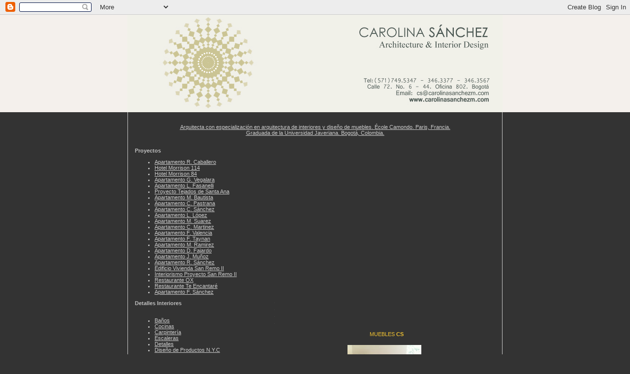

--- FILE ---
content_type: text/html; charset=UTF-8
request_url: https://carolinasanchezm.blogspot.com/
body_size: 21849
content:
<!DOCTYPE html>
<html dir='ltr' xmlns='http://www.w3.org/1999/xhtml' xmlns:b='http://www.google.com/2005/gml/b' xmlns:data='http://www.google.com/2005/gml/data' xmlns:expr='http://www.google.com/2005/gml/expr'>
<head>
<link href='https://www.blogger.com/static/v1/widgets/2944754296-widget_css_bundle.css' rel='stylesheet' type='text/css'/>
<meta content='text/html; charset=UTF-8' http-equiv='Content-Type'/>
<meta content='blogger' name='generator'/>
<link href='https://carolinasanchezm.blogspot.com/favicon.ico' rel='icon' type='image/x-icon'/>
<link href='http://carolinasanchezm.blogspot.com/' rel='canonical'/>
<link rel="alternate" type="application/atom+xml" title="CAROLINA SANCHEZ MUÑOZ - Atom" href="https://carolinasanchezm.blogspot.com/feeds/posts/default" />
<link rel="alternate" type="application/rss+xml" title="CAROLINA SANCHEZ MUÑOZ - RSS" href="https://carolinasanchezm.blogspot.com/feeds/posts/default?alt=rss" />
<link rel="service.post" type="application/atom+xml" title="CAROLINA SANCHEZ MUÑOZ - Atom" href="https://www.blogger.com/feeds/5885701543263272238/posts/default" />
<link rel="me" href="https://www.blogger.com/profile/16472262662539459802" />
<!--Can't find substitution for tag [blog.ieCssRetrofitLinks]-->
<meta content='http://carolinasanchezm.blogspot.com/' property='og:url'/>
<meta content='CAROLINA SANCHEZ MUÑOZ' property='og:title'/>
<meta content='Arquitectura &amp;amp; Diseño Interior' property='og:description'/>
<title>CAROLINA SANCHEZ MUÑOZ</title>
<style id='page-skin-1' type='text/css'><!--
/*
-----------------------------------------------
Blogger Template Style
Name:     Washed Denim
Designer: Darren Delaye
URL:      www.DarrenDelaye.com
Date:     11 Jul 2006
-----------------------------------------------
*/
/* Variable definitions
====================
<Variable name="bgColor" description="Page Background Color"
type="color" default="#ffffff">
<Variable name="textColor" description="Text Color"
type="color" default="#333333">
<Variable name="linkColor" description="Link Color"
type="color" default="#336699">
<Variable name="headerBgColor" description="Page Header Background Color"
type="color" default="#ffffff">
<Variable name="headerTextColor" description="Page Header Text Color"
type="color" default="#333333">
<Variable name="headerCornersColor" description="Page Header Corners Color"
type="color" default="#ffffff">
<Variable name="mainBgColor" description="Main Background Color"
type="color" default="#ffffff">
<Variable name="borderColor" description="Border Color"
type="color" default="#ffffff">
<Variable name="dateHeaderColor" description="Date Header Color"
type="color" default="#999999">
<Variable name="sidebarTitleBgColor" description="Sidebar Title Background Color"
type="color" default="#ffffff">
<Variable name="sidebarTitleTextColor" description="Sidebar Title Text Color"
type="color" default="#333333">
<Variable name="bodyFont" description="Text Font"
type="font" default="normal normal 100% Verdana, Arial, Sans-serif;">
<Variable name="headerFont" description="Page Header Font"
type="font" default="normal normal 210% Verdana, Arial, Sans-serif;">
<Variable name="startSide" description="Start side in blog language"
type="automatic" default="right">
<Variable name="endSide" description="End side in blog language"
type="automatic" default="left">
*/
body {
background: #333333;
margin: 0;
padding: 0px;
font: x-small Verdana, Arial;
text-align: center;
color: #cccccc;
font-size/* */:/**/small;
font-size: /**/small;
}
a:link {
color: #cccccc;
}
a:visited {
color: #cccccc;
}
a img {
border-width: 0;
}
#outer-wrapper {
font: normal normal 85% Arial, sans-serif;
}
/* Header
----------------------------------------------- */
#header-wrapper {
margin:0;
padding: 0;
background-color: #f4f0ec;
text-align: left;
}
#header {
width: 762px;
margin: 0 auto;
background-color: #ffffff;
color: #333333;
padding: 0;
font: normal bold 462% Verdana, sans-serif;
}
h1.title {
padding-top: 38px;
margin: 0 14px .1em;
line-height: 1.2em;
font-size: 100%;
}
h1.title a, h1.title a:visited {
color: #333333;
text-decoration: none;
}
#header .description {
display: block;
margin: 0 0px;
padding: 0 0 px;
line-height: 1.4em;
font-size: 50%;
}
/* Content
----------------------------------------------- */
.clear {
clear: both;
}
#content-wrapper {
width: 760px;
margin: 0 auto;
padding: 0 0 15px;
text-align: left;
background-color: #333333;
border: 1px solid #cccccc;
border-top: 0;
}
#main-wrapper {
margin-left: 14px;
width: 280px;
float: left;
background-color: #333333;
display: inline;       /* fix for doubling margin in IE */
word-wrap: break-word; /* fix for long text breaking sidebar float in IE */
overflow: hidden;      /* fix for long non-text content breaking IE sidebar float */
}
#sidebar-wrapper {
margin-right: 14px;
width: 450px;
float: right;
background-color: #333333;
display: inline;       /* fix for doubling margin in IE */
word-wrap: break-word; /* fix for long text breaking sidebar float in IE */
overflow: hidden;      /* fix for long non-text content breaking IE sidebar float */
}
/* Headings
----------------------------------------------- */
h2, h3 {
margin: 0;
}
/* Posts
----------------------------------------------- */
.date-header {
margin: 1.5em 0 0;
font-weight: normal;
color: #999999;
font-size: 100%;
}
.post {
margin: 0 0 .0001em;
padding-bottom: .0001em;
}
.post-title {
margin: 50;
padding: 50;
font-size: 150%;
font-weight: bold;
line-height: 1.5em;
}
.post-title a, .post-title a:visited, .post-title strong {
text-decoration: none;
color: #cccccc;
font-weight: bold;
}
.post div {
margin: 0 0 .75em;
line-height: 1.3em;
}
.post-footer {
margin: -.25em 0 0;
color: #cccccc;
font-size: 87%;
}
.post-footer .span {
margin-right: .3em;
}
.post img {
padding: 4px;
border: 0px solid #cccccc;
}
.post blockquote {
margin: 1em 20px;
}
.post blockquote p {
margin: .75em 0;
}
/* Comments
----------------------------------------------- */
#comments h4 {
margin: 1em 0;
color: #999999;
}
#comments h4 strong {
font-size: 110%;
}
#comments-block {
margin: 1em 0 1.5em;
line-height: 1.3em;
}
#comments-block dt {
margin: .5em 0;
}
#comments-block dd {
margin: .25em 0 0;
}
#comments-block dd.comment-footer {
margin: -.25em 0 2em;
line-height: 1.4em;
font-size: 78%;
}
#comments-block dd p {
margin: 0 0 .75em;
}
.deleted-comment {
font-style:italic;
color:gray;
}
.feed-links {
clear: both;
line-height: 2.5em;
}
#blog-pager-newer-link {
float: left;
}
#blog-pager-older-link {
float: right;
}
#blog-pager {
text-align: center;
}
/* Sidebar Content
----------------------------------------------- */
.sidebar h2 {
margin: 1.6em 0 .5em;
padding: 4px 5px;
background-color: #333333;
font-size: 100%;
color: #e6e6e6;
}
.sidebar ul {
margin: 0;
padding: 0;
list-style: none;
}
.sidebar li {
margin: 0;
padding-top: 0;
padding-right: 0;
padding-bottom: .5em;
padding-left: 15px;
text-indent: -15px;
line-height: 1.5em;
}
.sidebar {
color: #cccccc;
line-height:1.3em;
}
.sidebar .widget {
margin-bottom: 1em;
}
.sidebar .widget-content {
margin: 0 5px;
}
/* Profile
----------------------------------------------- */
.profile-img {
float: left;
margin-top: 0;
margin-right: 5px;
margin-bottom: 5px;
margin-left: 0;
padding: 4px;
border: 1px solid #cccccc;
}
.profile-data {
margin:0;
text-transform:uppercase;
letter-spacing:.1em;
font-weight: bold;
line-height: 1.6em;
font-size: 78%;
}
.profile-datablock {
margin:.5em 0 .5em;
}
.profile-textblock {
margin: 0.5em 0;
line-height: 1.6em;
}
/* Footer
----------------------------------------------- */
#footer {
clear: both;
text-align: center;
color: #cccccc;
}
#footer .widget {
margin:.5em;
padding-top: 20px;
font-size: 85%;
line-height: 1.5em;
text-align: left;
}

--></style>
<link href='https://www.blogger.com/dyn-css/authorization.css?targetBlogID=5885701543263272238&amp;zx=435d1292-1959-48b4-8637-c6ed6b8c4a03' media='none' onload='if(media!=&#39;all&#39;)media=&#39;all&#39;' rel='stylesheet'/><noscript><link href='https://www.blogger.com/dyn-css/authorization.css?targetBlogID=5885701543263272238&amp;zx=435d1292-1959-48b4-8637-c6ed6b8c4a03' rel='stylesheet'/></noscript>
<meta name='google-adsense-platform-account' content='ca-host-pub-1556223355139109'/>
<meta name='google-adsense-platform-domain' content='blogspot.com'/>

</head>
<body>
<div class='navbar section' id='navbar'><div class='widget Navbar' data-version='1' id='Navbar1'><script type="text/javascript">
    function setAttributeOnload(object, attribute, val) {
      if(window.addEventListener) {
        window.addEventListener('load',
          function(){ object[attribute] = val; }, false);
      } else {
        window.attachEvent('onload', function(){ object[attribute] = val; });
      }
    }
  </script>
<div id="navbar-iframe-container"></div>
<script type="text/javascript" src="https://apis.google.com/js/platform.js"></script>
<script type="text/javascript">
      gapi.load("gapi.iframes:gapi.iframes.style.bubble", function() {
        if (gapi.iframes && gapi.iframes.getContext) {
          gapi.iframes.getContext().openChild({
              url: 'https://www.blogger.com/navbar/5885701543263272238?origin\x3dhttps://carolinasanchezm.blogspot.com',
              where: document.getElementById("navbar-iframe-container"),
              id: "navbar-iframe"
          });
        }
      });
    </script><script type="text/javascript">
(function() {
var script = document.createElement('script');
script.type = 'text/javascript';
script.src = '//pagead2.googlesyndication.com/pagead/js/google_top_exp.js';
var head = document.getElementsByTagName('head')[0];
if (head) {
head.appendChild(script);
}})();
</script>
</div></div>
<div id='outer-wrapper'><div id='wrap2'>
<!-- skip links for text browsers -->
<span id='skiplinks' style='display:none;'>
<a href='#main'>skip to main </a> |
      <a href='#sidebar'>skip to sidebar</a>
</span>
<div id='header-wrapper'>
<div class='header section' id='header'><div class='widget Header' data-version='1' id='Header1'>
<div id='header-inner'>
<a href='https://carolinasanchezm.blogspot.com/' style='display: block'>
<img alt='CAROLINA SANCHEZ MUÑOZ' height='198px; ' id='Header1_headerimg' src='https://blogger.googleusercontent.com/img/b/R29vZ2xl/AVvXsEj-thc31yujtYVWwMLMqDGC13PL2g3InXzMMaIdePIrMTcEYGHhfy-2a6ZjAvnSBvA-K-GVyWvWRFMPIN264tNFYUg5f2eMaa_vS8jO9aaSZBJFhOSvnvxBAwRXWFKa96HiCLgcjZFlGENL/s762/21-11-12+-+logo+blog.jpg' style='display: block' width='762px; '/>
</a>
</div>
</div></div>
</div>
<div id='content-wrapper'>
<div id='crosscol-wrapper' style='text-align:center'>
<div class='crosscol section' id='crosscol'><div class='widget Text' data-version='1' id='Text3'>
<div class='widget-content'>
<span style="color:#333333;">.</span><br/><span style="color:#333333;">.</span><br/>
</div>
<div class='clear'></div>
</div><div class='widget Text' data-version='1' id='Text16'>
<div class='widget-content'>
<a href="https://docs.google.com/View?docID=dd49zfmb_0hj5mt8cp&amp;revision=_latest"><span style="color:#cccccc;"><u>Arquitecta con especialización en arquitectura de interiores y diseño de muebles. </u><u>École Camondo. Paris, Francia.</u></span><br /></a><span style="color:#cccccc;"><a href="https://docs.google.com/View?docID=dd49zfmb_0hj5mt8cp&amp;revision=_latest"><u>Graduada de la Universidad Javeriana. Bogotá, Colombia.</u> </a><br /><br /></span><br />
</div>
<div class='clear'></div>
</div></div>
</div>
<div id='main-wrapper'>
<div class='main section' id='main'><div class='widget Text' data-version='1' id='Text15'>
<div class='widget-content'>
<strong><span style="color:#c0c0c0;">Proyectos </span></strong><br/>
</div>
<div class='clear'></div>
</div><div class='widget TextList' data-version='1' id='TextList1'>
<h2>
</h2>
<div class='widget-content'>
<ul>
<li><A href="http://www.flickr.com/photos/25021946@N04/sets/72157644323518607/show/" target=_new>Apartamento R. Caballero </A></li>
<li><A href="http://www.flickr.com/photos/25021946@N04/sets/72157626697917852/show/" target=_new>Hotel Morrison 114</A></li>
<li><A href="http://www.flickr.com/photos/25021946@N04/sets/72157625994232009/show/" target=_new>Hotel Morrison 84</A></li>
<li><A href="http://www.flickr.com/photos/25021946@N04/sets/72157631623006638/show/" target=_new>Apartamento G. Vegalara</A></li>
<li><A href="http://www.flickr.com/photos/25021946@N04/sets/72157620769273526/show/" target=_new>Apartamento L. Fasanelli</A></li>
<li><A href="http://www.flickr.com/photos/25021946@N04/sets/72157623159103847/show/" target=_new>Proyecto Tejados de Santa Ana</A></li>
<li><A href="http://www.flickr.com/photos/25021946@N04/sets/72157631622735750/show/" target=_new>Apartamento M. Bautista</A></li>
<li><A href="http://www.flickr.com/photos/25021946@N04/sets/72157629110308816/show/" target=_new>Apartamento C. Pastrana</A></li>
<li><A href="http://www.flickr.com/photos/25021946@N04/sets/72157604256992054/show/" target=_new>Apartamento C. Sánchez</A></li>
<li><A href="http://www.flickr.com/photos/25021946@N04/sets/72157626663628303/show/" target=_new>Apartamento L. López</A></li>
<li><A href="http://www.flickr.com/photos/25021946@N04/sets/72157624848962248/show/" target=_new>Apartamento M. Suarez</A></li>
<li><A href="http://www.flickr.com/photos/25021946@N04/sets/72157615118483482/show/" target=_new>Apartamento C. Martinez</A></li>
<li><A href="http://www.flickr.com/photos/25021946@N04/sets/72157620627466005/show/" target=_new>Apartamento F. Valencia</A></li>
<li><A href="http://www.flickr.com/photos/25021946@N04/sets/72157604353213476/show/" target=_new>Apartamento F. Taynan</A></li>
<li><A href="http://www.flickr.com/photos/25021946@N04/sets/72157629474449511/show/" target=_new>Apartamento M. Ramirez</A></li>
<li><A href="http://www.flickr.com/photos/25021946@N04/sets/72157624215648525/show/" target=_new>Apartamento D. Fajardo</A></li>
<li><A href="http://www.flickr.com/photos/25021946@N04/sets/72157604357737045/show/" target=_new>Apartamento J. Muñoz</A></li>
<li><A href="http://www.flickr.com/photos/25021946@N04/sets/72157626789737488/show/" target=_new>Apartamento R. Sánchez</A></li>
<li><A href="http://www.flickr.com/photos/25021946@N04/sets/72157604261613811/show/" target=_new>Edificio Vivienda San Remo II</A></li>
<li><A href="http://www.flickr.com/photos/25021946@N04/sets/72157604357688447/show/" target=_new>Interiorismo Proyecto San Remo II</A></li>
<li><A href="http://www.flickr.com/photos/25021946@N04/sets/72157626663945547/show/" target=_new>Restaurante OX</A></li>
<li><A href="http://www.flickr.com/photos/25021946@N04/sets/72157618202612840/show/" target=_new>Restaurante Te Encantaré</A></li>
<li><A href="http://www.flickr.com/photos/25021946@N04/sets/72157604353253270/show/" target=_new>Apartamento F. Sánchez</A></li>
</ul>
<div class='clear'></div>
</div>
</div><div class='widget Text' data-version='1' id='Text14'>
<div class='widget-content'>
<span style="color:#c0c0c0;"><strong>Detalles Interiores</strong><br /></span><br />
</div>
<div class='clear'></div>
</div><div class='widget TextList' data-version='1' id='TextList2'>
<h2>
</h2>
<div class='widget-content'>
<ul>
<li><A href="http://www.flickr.com/photos/25021946@N04/sets/72157604357866607/show/" target=_new>Baños</A></li>
<li><A href="http://www.flickr.com/photos/25021946@N04/sets/72157604357958325/show/" target=_new>Cocinas</A></li>
<li><A href="http://www.flickr.com/photos/25021946@N04/sets/72157604358146921/show/" target=_new>Carpintería</A></li>
<li><A href="http://www.flickr.com/photos/25021946@N04/sets/72157604358192107/show/" target=_new>Escaleras</A></li>
<li><A href="http://www.flickr.com/photos/25021946@N04/sets/72157604358327645/show/" target=_new>Detalles</A></li>
<li><A href="http://www.flickr.com/photos/25021946@N04/sets/72157604358473035/show/" target=_new>Diseño de Productos N.Y.C</A></li>
</ul>
<div class='clear'></div>
</div>
</div><div class='widget Text' data-version='1' id='Text19'>
<div class='widget-content'>
<strong><a href="https://www.flickr.com/photos/25021946@N04/14217290434/in/set-72157627625982892">Publicaciones </a></strong><br /><br />
</div>
<div class='clear'></div>
</div><div class='widget TextList' data-version='1' id='TextList3'>
<h2>
</h2>
<div class='widget-content'>
<ul>
<li><A href="http://www.flickr.com/photos/25021946@N04/sets/72157627625982892/show/" target=_new>Habitar. Jueves 23 de octubre de 2.013. Número 252.</A></li>
<li><A href="http://www.flickr.com/photos/25021946@N04/sets/72157627625982892/show/" target=_new>Semana Decora. El encanto de la serenidad. Junio 2.013 . Edición 03.</A></li>
<li><A href="http://www.tripadvisor.com.ar/Hotel_Review-g294074-d2725758-Reviews-Hotel_Morrison_114-Bogota.html" target=_new>Tripadvisor. Hotel Morrison 114</A></li>
<li><A href="http://www.flickr.com/photos/25021946@N04/sets/72157627625982892/show/" target=_new>Bogotá Lure city guide. Vol. 2</A></li>
<li><A href="http://www.flickr.com/photos/25021946@N04/sets/72157627625982892/show/" target=_new>Bogotá Lure city guide. Vol. 3</A></li>
<li><A href="http://www.corona.com.co/2010/Corona/Pages/Remodelacion-81-m2-de-eficiencia" target=_new>Corona. 81 M2 de Eficiencia.</A></li>
<li><A href="http://www.corona.com.co/2010/Corona/Pages/eclecticismo-contemporaneo?utm_campaign=Tendencias%20en%20dise%C3%B1o%20y%20remodelaci%C3%B3n&amp;utm_content=sanchezmcarolina%40gmail.com&amp;utm_medium=Email&amp;utm_source=VerticalResponse&amp;utm_term=HTML%20Version%20-%20Image%20Link%201campaign" target=_new>Corona. Eclecticismo Contemporáneo.</A></li>
<li>El Tiempo. Especial Tendencias 2010. Decoración Año 4 Nº20.</li>
<li>Colombia News. Bogota`s Te Encantaré.</li>
<li><A href="http://bogota.vive.in/restaurantes/bogota/articulos_restaurantes/junio2009/ARTICULO-WEB-NOTA_INTERIOR_VIVEIN-5345987.html" target=_new>Vive.in Restaurantes. Te Encantaré, comida afrodisíaca.</A></li>
<li>Eskpe del 19 al 25 de Junio de 2009. Te Encantaré, un lugar para despertar los sentidos.</li>
<li><A href="http://www.eltiempo.com/archivo/documento/MAM-3469681" target=_new>El Tiempo. Miércoles 3 de Junio de 2009. Está aquí la gastronomía sensual.</A></li>
<li><A href="http://www.eltiempo.com/archivo/documento/CMS-9838495" target=_new>El tiempo. 8 de Julio de 2011. Un plato / Unos muslos.</UN plato Unos muslos.A></A></li>
<li><A href="http://www.eltiempo.com/archivo/documento/MAM-5434972" target=_new>El Tiempo. 19 de Mayo de 2012. Morrison abre nuevo hotel en Bogotá.</A></li>
</ul>
<div class='clear'></div>
</div>
</div><div class='widget Text' data-version='1' id='Text20'>
<div class='widget-content'>
<strong><a href="http://www.flickr.com/photos/25021946@N04/sets/72157605919132134/show/">Fotografias</a></strong><br />
</div>
<div class='clear'></div>
</div><div class='widget Text' data-version='1' id='Text30'>
<div class='widget-content'>
<div><br /></div><div><br /></div><div><br /></div><div><br /></div><div><br /></div><div><br /></div><div><br /></div><div><br /></div><div><br /></div>200 m2<div><br /></div><div>Para la remodelación y decoración de este apartamento el interés principal era lograr que cada ambiente hablara de sus habitantes.</div><div><br /></div><div>Su acceso está enmarcado por un volumen suelto que independiza zona social y zona privada.</div><div><span style="font-size:100%;">Cuenta con salón - comedor, baño social, estudio, habitación principal con vestier y baño; habitación secundaria con baño, cocina, ropas y baño de servicio.</span></div><div><br /></div><div>Su decoración es una combinación de diferentes estilos, la sala es una mezcla de piezas heredadas con otras modernas; un toque gitano, relajado y alegre en el comedor y sus habitaciones modernas y acogedoras, pensadas para la tranquilidad que debe brindar este espacio.</div><div><br /></div><div>Se logró un ambiente moderno, cálido y con mucha personalidad.</div><div><br /></div><div><br /></div><div><br /></div>
</div>
<div class='clear'></div>
</div><div class='widget Text' data-version='1' id='Text22'>
<div class='widget-content'>
<div><br /></div><div><br /></div><div><br /></div><div><br /></div><div><br /></div><div><span style="font-size: 100%;">3300 m2</span></div><br />Para este hotel -abierto al público hace unos dias-, se hizo su diseño interior, decoración y diseño de muebles.<br /><br />Cuenta con 53 habitaciones distribuidas en 5 pisos, sótano y un primer nivel con recepción, bar, restaurante, salas de reuniones, bussines center, oficinas, baños y cocina.<br /><br />Ubicado en la Av. 19 con 114.<br />
</div>
<div class='clear'></div>
</div><div class='widget Text' data-version='1' id='Text21'>
<div class='widget-content'>
<div><br /></div><div><br /></div><div><br /></div><div><br /></div><div><br /></div><div><br /></div><div><br /></div><div><br /></div><div><br /></div><div><br /></div><div><br /></div><div><br /></div><div><br /></div><div><br /></div><div><br /></div><div><br /></div>Ubicado en una zona de gran influencia en la ciudad, se encuentra este hotel de estilo clásico.<br /><br />Como propuesta para un nuevo proyecto se realizó su remodelación. Teniendo en cuenta el concepto del hotel se dió un aire moderno al espacio sin olvidar detalles propios, conservando y reutilizando algunos elementos.<br /><br />El resultado; un espacio totalmente confortable, lleno de luz, un espacio enriquecido con pequeños detalles, capaz de otorgarle a sus huéspedes el confort que un hotel cinco estrellas debe brindar.<br /><br />Un ambiente tranquilo, moderno y elegante.<br /><br />
</div>
<div class='clear'></div>
</div><div class='widget Text' data-version='1' id='Text28'>
<div class='widget-content'>
<div><br /></div><div><br /></div><div><br /></div><div><br /></div><div><br /></div><div><br /></div><div><br /></div>Dúplex - 425 m2<br /><br />Ubicado en un exclusivo sector de la ciudad, se encuentra este apartamento de grandes características visuales.<br /><br />Este penthouse se remodeló interiormente bajo los intereses particulares de los clientes.<br /><br />Sus escaleras -punto focal para apreciar su gran vista-, se cambiaron totalmente logrando una visual magnífica de la ciudad.<br /><br />El apartamento cuenta con sala, comedor, biblioteca, cocina, zona de ropas y servicio, baño social, family room, tres habitaciones cada una con baño y walking closet, adicional la habitación principal cuenta con un walking closet más y tv room.<br /><br />Cuenta con terrazas en ambos pisos.<br />
</div>
<div class='clear'></div>
</div><div class='widget Text' data-version='1' id='Text12'>
<div class='widget-content'>
<span style="color:#cccccc;"></span><br /><br /><span style="color:#cccccc;"></span><br /><br /><span style="color:#cccccc;"></span><br /><br /><span style="color:#cccccc;"></span><br /><span style="color:#cccccc;"><br /></span><div><span style="color:#cccccc;"><br /></span></div><div><span style="color:#cccccc;">450 m2<br /><br />Este apartamento hace parte del Proyecto Tejados de Santa Ana (piso 5). </span><span style="color:#cccccc;"><br /><br />Terminada la remodelación se realizó su decoración interior, logrando un ambiente moderno y elegante.<br /><br />Cuenta con hall acceso, salón-comedor, terraza, baño social, cocina, zona de ropas y servicio, family y 3 habitaciones cada una con baño; además de poseer una exelente vista.<br /><br />Un proyecto único de grandes características y detalles.</span><br /></div>
</div>
<div class='clear'></div>
</div><div class='widget Text' data-version='1' id='Text10'>
<div class='widget-content'>
<p><span style="color:#cccccc;"></span></p><p><span style="color:#cccccc;"><br /></span></p><p><span style="color:#cccccc;"><br /></span></p><p><span style="color:#cccccc;"><br /></span></p><p><span style="color:#cccccc;"><br /></span></p><p><span style="color:#cccccc;">2.250 m2</span><br /><br /><span style="color:#cccccc;">Es un edificio de seis pisos con 12 años de construído, localizado en el barrio Santa Ana. Existían 2 apartamentos por piso que se unieron para conformar un gran apartamento por nivel. Cada uno de estos diseñado según las necesidades de cada cliente; con áreas de 150 m2, 495 m2, 483 m2 y 450 m2. Las zonas comunales ubicadas en los dos primeros niveles también se remodelaron. </span></p><p><span style="color:#cccccc;">2.250 m2 de adecuación en total. </span></p>
</div>
<div class='clear'></div>
</div><div class='widget Text' data-version='1' id='Text29'>
<div class='widget-content'>
<br/><br/><br/><br/><br/><br/><br/><br/><br/><br/><br/><br/><br/><br/>300 m2<br/><br/>Este apartamento se encuentra en un edificio de un poco más de 20 años de construcción, gracias a su localización y riqueza visual se logró un resultado realmente increible.<br/><br/>Se realizó una remodelación total, cambio de cocina cerrada a abierta; logrando una integración salón-comedor-cocina.<br/>De dos habitaciones existentes, lograron acondicionarse tres, habitación principal con baño y walking closet, baño auxiliar para las otras doshabitaciones, family room y baño social que en principio no existía.<br/><br/>Sus dos grandes terrazas brindan al apartamento luz natural que genera gran calidez al interior.<br/>
</div>
<div class='clear'></div>
</div><div class='widget Text' data-version='1' id='Text26'>
<div class='widget-content'>
<br/><br/><br/><br/><br/><br/><br/><br/><br/>290 m2<br/><br/>Ubicado en el sector de Rosales, en un noveno piso, se encuentra este apartamento de 265 m2, donde se reinterpreto el espacio bajo las necesidades de su cliente, quien buscaba un lugar único, con características propias capaz de brindarle un arraigo total.<br/><br/>Se hizo una integración de salón-comedor, cambio total de cocina, acondicionamiento de baño privado en cada una de sus habitaciones (3) con un gran walking closet en la habitación principal.<br/><br/>Además cuenta con family room y biblioteca en espacios independientes para que cada uno de los hijos del cliente tenga un lugar propio para desarrollar sus actividades.<br/><br/>Cuenta con dos terrazas y una gran vista a la ciudad.<br/>
</div>
<div class='clear'></div>
</div><div class='widget Text' data-version='1' id='Text4'>
<div class='widget-content'>
<div><span style="color:#cccccc;"><br /></span></div><span style="color:#cccccc;"></span><span style="color:#cccccc;"><div><span style="color:#cccccc;"><br /></span></div><div><span style="color:#cccccc;"><br /></span></div><div><span style="color:#cccccc;"><br /></span></div><div><span style="color:#cccccc;"><br /></span></div><div><span style="color:#cccccc;"><br /></span></div><div><br /></div>120 m2</span><br /><br /><span style="color:#cccccc;">Este apartamento está localizado en el conjunto residencial El Virrey al oriente de Bogotá; conjunto construido en los años 50.</span><br /><br /><span style="color:#cccccc;">Se remodeló y decoró interiormente por completo, es en un segundo piso y cuenta con 2 alcobas, 2 baños, sala comedor integrada a la cocina; además de lavandería y una pequeña terraza.</span><br />
</div>
<div class='clear'></div>
</div><div class='widget Text' data-version='1' id='Text23'>
<div class='widget-content'>
<div><br /></div><div><br /></div><div><br /></div><div><br /></div><div><br /></div><div><br /></div><div><br /></div><div><br /></div><div><br /></div><div><br /></div><div><br /></div><div><br /></div><div><br /></div><div><br /></div><div><br /></div><div><br /></div><div><br /></div><div><br /></div><div><br /></div><div><br /></div><div><br /></div>Dúplex - 460 m2<br /><br />Se desarrolló la decoración interior de este penthouse ubicado en la Cll 82 con Cra 8.<br /><br />Cuenta con sala, comedor, baño social, zona de ropas y servicio, estudio, tres habitaciones cada una con baño y walking closet en la habitación principal, family y una gran terraza con una excelente vista.<br /><br />Un ambiente totalmente moderno.<br />
</div>
<div class='clear'></div>
</div><div class='widget Text' data-version='1' id='Text17'>
<div class='widget-content'>
<div><span style="font-size: 100%;"><br /></span></div><div><span style="font-size: 100%;"><br /></span></div><div><span style="font-size: 100%;"><br /></span></div><div><span style="font-size: 100%;"><br /></span></div><div><span style="font-size: 100%;"><br /></span></div><div><span style="font-size: 100%;"><br /></span></div><div><span style="font-size: 100%;"><br /></span></div><div><span style="font-size: 100%;"><br /></span></div><div><span style="font-size: 100%;"><br /></span></div><div><span style="font-size: 100%;"><br /></span></div><div><span style="font-size: 100%;"><br /></span></div><div><span style="font-size: 100%;"><br /></span></div><div><span style="font-size: 100%;"><br /></span></div><div><span style="font-size: 100%;"><br /></span></div><div><span style="font-size: 100%;">170 m2</span></div><br />En este apartamento se hizo una pequeña remodelación que consistió en integrar sala, comedor y cocina.<br /><br />Originalmente la sala se encontraba separada del comedor por tres columnas y la cocina era totalmente cerrada. Su dueño quería una integración de los espacios que se logró con el concepto de cocina abierta y eliminando las columnas divisorias entre sala y comedor que reducían considerablemente el espacio.<br /><br />Este apartamento cuenta además con estudio, baño social, zona de ropas, cuarto de servicio con baño, family room, dos habitaciones con baño y alcoba principal con baño y walking closet.<br /><br />
</div>
<div class='clear'></div>
</div><div class='widget Text' data-version='1' id='Text1'>
<div class='widget-content'>
<p><span style="color:#cccccc;"></span></p><br/><p><span style="color:#cccccc;"></span></p><br/><p><span style="color:#cccccc;"></span></p><br/><p><span style="color:#cccccc;"></span></p><br/><p><span style="color:#cccccc;">200 m2 </span><span style="color:#cccccc;"><br/><br/>Este apartamento se encuentra ubicado en el sector de Santa Barbara en la Cll 112 con Cra 1. </span><br/><br/><span style="color:#cccccc;">Se pensó como un espacio moderno y contemporáneo, lleno de vida y dinamismo. </span></p><br/><p><span style="color:#cccccc;">Cuenta con salón - comedor - cocina integrados, 3 alcobas con baño, family, zona de servicio y ropas; además de terrazas y zonas verdes que proporcionan una increible vista.</span> </p>
</div>
<div class='clear'></div>
</div><div class='widget Text' data-version='1' id='Text7'>
<div class='widget-content'>
<span style="color:#cccccc;"></span><br/><span style="color:#cccccc;"></span><br/><span style="color:#cccccc;"></span><br/><span style="color:#cccccc;"></span><br/><span style="color:#cccccc;"></span><br/><span style="color:#cccccc;"></span><br/><span style="color:#cccccc;"></span><br/><span style="color:#cccccc;"></span><br/><span style="color:#cccccc;"></span><br/><span style="color:#cccccc;"></span><br/><span style="color:#cccccc;">Dúplex - 530 m2<br/><br/></span><span style="color:#cccccc;">Se desarrolló el interiorismo de este penthouse al norte de Bogotá en la Cll 93 con Cra 10.<br/><br/>El apartamento tiene 2 estudios y 4 alcobas cada una con su baño. Cuenta con terrazas con b.b.q y zonas verdes. </span><br/><br/><span style="color:#cccccc;">Su decoración es sencilla combinando muebles modernos y asiaticos.</span><br/>
</div>
<div class='clear'></div>
</div><div class='widget Text' data-version='1' id='Text6'>
<div class='widget-content'>
<span style="color:#cccccc;"></span><br/><span style="color:#cccccc;"></span><br/><span style="color:#cccccc;"></span><br/><span style="color:#cccccc;"></span><br/><span style="color:#cccccc;"></span><br/><span style="color:#cccccc;"></span><br/><span style="color:#cccccc;"></span><br/><span style="color:#cccccc;"></span><br/><span style="color:#cccccc;"></span><br/><span style="color:#cccccc;"></span><br/><span style="color:#cccccc;"></span><br/><span style="color:#cccccc;"></span><br/><span style="color:#cccccc;"></span><br/><span style="color:#cccccc;"></span><br/><span style="color:#cccccc;"></span><br/><span style="color:#cccccc;">280</span><span style="color:#cccccc;"> m2</span><br/><br/><span style="color:#cccccc;">Un apartamento en el piso 14 del Barrio Residencial El Castillo. Tiene 280 m2 y se remodeló por completo para los clientes que vienen por temporadas desde Dublin. </span><br/><br/><span style="color:#cccccc;">Tiene sala comedor, tres alcobas, tres baños, un estudio y cocina cerrada.</span><br/>
</div>
<div class='clear'></div>
</div><div class='widget Text' data-version='1' id='Text27'>
<div class='widget-content'>
<br/><br/><br/><br/><br/><br/><br/><br/><br/><br/><br/><br/><br/><br/><br/><br/><br/><br/><br/><br/>82 m2<br/><br/>Se hizo una remodelación total a este apartamento de más de 25 años de construcción, ubicado en la Cll 74 con Cra 2.<br/><br/>Sus principales logros se reflejan en una integración de salón-comedor-cocina, habitación principal con baño privado, estudio y zona de ropas independiente.<br/><br/>Además de estos espacios cuenta con otra habitación y baño social.<br/><br/>Se generó un cambio total, teniendo como resultado un espacio moderno y acogedor.<br/>
</div>
<div class='clear'></div>
</div><div class='widget Text' data-version='1' id='Text18'>
<div class='widget-content'>
<div><span style="font-size:100%;"><br /></span></div><div><span style="font-size:100%;"><br /></span></div><div><span style="font-size:100%;"><br /></span></div><div><span style="font-size:100%;"><br /></span></div><div><span style="font-size:100%;"><br /></span></div><div><span style="font-size:100%;"><br /></span></div><div><span style="font-size:100%;"><br /></span></div><div><br /></div><div><span style="font-size:100%;"><br /></span></div><div><span style="font-size:100%;">160 m2</span></div><div><br />Localizado en el barrio Emaus, en la cra 4 con cll 70.<br /><br />Sus calidades espaciales y magnífica vista hacen de este apartamento un lugar ideal.<br /><br />Su remodelación fue total. Conservando su distribución inicial cada espacio se enriqueció con diferentes detalles de iluminación y muebles especiales hechos a la medida y diseñados según las necesidades de los clientes.<br /><br />Cuenta con hall de acceso, salón, comedor, estudio, cocina, zona de ropas y cuarto de servicio con baño, habitación principal con baño y walk in closet, 2 habitaciones y 2 baños más.<br /></div>
</div>
<div class='clear'></div>
</div><div class='widget Text' data-version='1' id='Text8'>
<div class='widget-content'>
<span style="color:#cccccc;"></span><br/><span style="color:#cccccc;"></span><br/><span style="color:#cccccc;"></span><br/><span style="color:#cccccc;">100 m2 </span><br/><br/><span style="color:#cccccc;">Este apartamento localizado en la Cra 4 con Cll 68 hace parte de un edificio de diez años de construcción. Se hizo una remodelación interior total, unificando espacios logrando una mayor espacialidad y luminosidad para el mismo.<br/><br/>Cuenta con un espacio integrado salón-comedor-estudio-cocina, 2 habitaciones, 3 baños y lavandería.</span><br/>
</div>
<div class='clear'></div>
</div><div class='widget Text' data-version='1' id='Text24'>
<div class='widget-content'>
<br/><br/><br/><br/><br/><br/><br/><br/><br/><br/><br/><br/><br/>Dúplex - 370 m2<br/><br/>Este penthouse ubicado en el Conjunto residencial El Castillo cuenta con sala, comedor, estudio, family room, cocina, zona de ropas y servicio, tres habitaciones, cuatro baños y tres terrazas con una excelente vista a la ciudad.<br/><br/>En su decoración interior se combinan muebles modernos y clásicos.<br/><br/><br/><br/>
</div>
<div class='clear'></div>
</div><div class='widget Text' data-version='1' id='Text2'>
<div class='widget-content'>
<span style="color:#333333;"><span style="color:#cccccc;"></span></span><br/><span style="color:#333333;"><span style="color:#cccccc;"></span></span><br/><span style="color:#333333;"><span style="color:#cccccc;"></span></span><br/><span style="color:#333333;"><span style="color:#cccccc;"></span></span><br/><span style="color:#333333;"><span style="color:#cccccc;"></span></span><br/><span style="color:#333333;"><span style="color:#cccccc;"></span></span><br/><span style="color:#333333;"><span style="color:#cccccc;"></span></span><br/><span style="color:#333333;"><span style="color:#cccccc;"></span></span><br/><span style="color:#333333;"><span style="color:#cccccc;"></span></span><br/><span style="color:#333333;"><span style="color:#cccccc;"></span></span><br/><span style="color:#333333;"><span style="color:#cccccc;"></span></span><br/><span style="color:#333333;"><span style="color:#cccccc;">6.300 m2</span></span><br/><br/><span style="color:#cccccc;"></span><span style="color:#cccccc;">Es un proyecto en el noroccidente de Bogotá en la Cll 165 Nº 54-30, estrato 4. </span><br/><span style="color:#cccccc;"></span><br/><span style="color:#cccccc;">Su diseño, construcción y venta se efectuó con la empresa familiar Arquitectura &amp; Diseño.</span><br/><span style="color:#cccccc;"></span><br/><span style="color:#cccccc;">El proyecto consta de apartamentos duplex y de 3 niveles de 74 m2 y 98 m2.</span><br/>
</div>
<div class='clear'></div>
</div><div class='widget Text' data-version='1' id='Text5'>
<div class='widget-content'>
<span style="color:#cccccc;"></span><br/><span style="color:#cccccc;"></span><br/><span style="color:#cccccc;"></span><br/><span style="color:#cccccc;"></span><br/><span style="color:#cccccc;"></span><br/><span style="color:#cccccc;"></span><br/><span style="color:#cccccc;"></span><br/><span style="color:#cccccc;"></span><br/><span style="color:#cccccc;"></span><br/><span style="color:#cccccc;"></span><br/><span style="color:#cccccc;"></span><br/><span style="color:#cccccc;"></span><br/><span style="color:#cccccc;"></span><br/><span style="color:#cccccc;"></span><br/><span style="color:#cccccc;">74 m2 y 98 m2</span><br/><br/><span style="color:#cccccc;"></span><span style="color:#cccccc;">El diseño interior de cada apartamento se realizó con todos los detalles para que cada espacio tuviera ambiente contemporáneo y mucha luz, por esto los grandes ventanales. El concepto de diseño moderno pensando en que el buen diseño es para todos. Interiormente el cliente tiene opcion de modificar los espacios a su conveniencia.</span><br/><br/>
</div>
<div class='clear'></div>
</div><div class='widget Text' data-version='1' id='Text25'>
<div class='widget-content'>
<br/><br/><br/><br/><br/><br/><br/><br/><br/><br/><br/><br/><br/><br/><br/><br/><br/>120 m2<br/><br/>Ubicado en la Cll 84 con Cra 13, cerca a la zona T, se encuentra este restaurante especializado en carnes.<br/><br/>El punto de partida para su decoración interior era lograr un ambiente sobrio y elegante ideal para el día y la noche, que captará la atención del público y reflejará la calidad de su comida en un sector de alta competividad.<br/>
</div>
<div class='clear'></div>
</div><div class='widget Text' data-version='1' id='Text11'>
<div class='widget-content'>
<span style="color:#c0c0c0;"></span><br/><span style="color:#c0c0c0;"></span><br/><span style="color:#c0c0c0;"></span><br/><span style="color:#c0c0c0;"></span><br/><span style="color:#c0c0c0;"></span><br/><span style="color:#c0c0c0;"></span><br/><span style="color:#c0c0c0;"></span><br/><span style="color:#c0c0c0;"></span><br/><span style="color:#c0c0c0;"></span><br/><span style="color:#c0c0c0;"></span><br/><span style="color:#c0c0c0;"></span><br/><span style="color:#c0c0c0;"></span><br/><span style="color:#c0c0c0;"></span><br/><span style="color:#c0c0c0;"></span><br/><span style="color:#c0c0c0;"></span><br/><span style="color:#c0c0c0;"></span><br/><span style="color:#c0c0c0;">180 m2<br/><br/></span><span style="color:#c0c0c0;"></span><span style="color:#c0c0c0;"></span><span style="color:#c0c0c0;">Ubicado en el barrio la Macarena, este restaurante afrodisiaco cuenta con una innovadora propuesta de diseño, combinada con una original ambientación artística y erótica.<br/><br/></span><span style="color:#c0c0c0;"></span><span style="color:#c0c0c0;">Se generó un ambiente ecléctico con interesantes proyectos de diferentes artistas.</span><br/>
</div>
<div class='clear'></div>
</div><div class='widget Text' data-version='1' id='Text9'>
<div class='widget-content'>
<span style="color:#cccccc;"></span><br/><span style="color:#cccccc;"></span><br/><span style="color:#cccccc;"></span><br/><span style="color:#cccccc;"></span><br/><span style="color:#cccccc;"></span><br/><span style="color:#cccccc;"></span><br/><span style="color:#cccccc;"></span><br/><span style="color:#cccccc;"></span><br/><span style="color:#cccccc;"></span><br/><span style="color:#cccccc;"></span><br/><span style="color:#cccccc;"></span><br/><span style="color:#cccccc;"></span><br/><span style="color:#cccccc;"></span><br/><span style="color:#cccccc;"></span><br/><span style="color:#cccccc;"></span><br/><span style="color:#cccccc;"></span><br/><span style="color:#cccccc;">215 m2</span><br/><br/><span style="color:#cccccc;">Se desarrolló la decoración interior de este apartamento ubicado en la Cra 10 con 84 utilizando para su decoración muebles antiguos, modernos y étnicos con la intención de generar un ambiente ecléctico.</span><br/><br/>
</div>
<div class='clear'></div>
</div></div>
</div>
<div id='sidebar-wrapper'>
<div class='sidebar section' id='sidebar'><div class='widget Text' data-version='1' id='Text13'>
<div class='widget-content'>
<span style="color:#333333;">.</span><br/>
</div>
<div class='clear'></div>
</div><div class='widget Blog' data-version='1' id='Blog1'>
<div class='blog-posts hfeed'>

          <div class="date-outer">
        

          <div class="date-posts">
        
<div class='post-outer'>
<div class='post hentry'>
<a name='3086453968207819126'></a>
<div class='post-header-line-1'></div>
<div class='post-body entry-content'>
<p><div class="separator" style="clear: both; text-align: center;"><a href="https://blogger.googleusercontent.com/img/b/R29vZ2xl/AVvXsEgVEpZNmpGcY3CobBZZ2XIx6eVI5LqNBbMQugcs03rSxCmlJI68BY-OWiUylAh2xlqgdAxP2p08n0wD34XSubb3jUStkOl-scSZoSib4DxjpfowyjiIbQOqSGcxEOQPlIxQi9HbeanYHTzB/s1600/_MG_2314.JPG" imageanchor="1" style="margin-left: 1em; margin-right: 1em;"><img border="0" height="213" /></a></div><div class="separator" style="border-bottom: medium none; border-left: medium none; border-right: medium none; border-top: medium none; clear: both; text-align: center;"><br />
</div><div class="separator" style="clear: both; text-align: center;"><br />
</div></p>
<div style='clear: both;'></div>
</div>
<div class='post-footer'>
<div class='post-footer-line post-footer-line-1'><span class='post-icons'>
<span class='item-control blog-admin pid-721421729'>
<a href='https://www.blogger.com/post-edit.g?blogID=5885701543263272238&postID=3086453968207819126&from=pencil' title='Editar entrada'>
<img alt='' class='icon-action' height='18' src='https://resources.blogblog.com/img/icon18_edit_allbkg.gif' width='18'/>
</a>
</span>
</span>
</div>
<div class='post-footer-line post-footer-line-2'></div>
<div class='post-footer-line post-footer-line-3'></div>
</div>
</div>
</div>
<div class='post-outer'>
<div class='post hentry'>
<a name='8281675388103095056'></a>
<div class='post-header-line-1'></div>
<div class='post-body entry-content'>
<p><span style="color: #444444;">.</span><br />
<span style="color: #444444;">.</span><br />
<span style="color: #444444;">.</span><br />
<span style="color: #444444;">.</span></p>
<div style='clear: both;'></div>
</div>
<div class='post-footer'>
<div class='post-footer-line post-footer-line-1'><span class='post-icons'>
<span class='item-control blog-admin pid-721421729'>
<a href='https://www.blogger.com/post-edit.g?blogID=5885701543263272238&postID=8281675388103095056&from=pencil' title='Editar entrada'>
<img alt='' class='icon-action' height='18' src='https://resources.blogblog.com/img/icon18_edit_allbkg.gif' width='18'/>
</a>
</span>
</span>
</div>
<div class='post-footer-line post-footer-line-2'></div>
<div class='post-footer-line post-footer-line-3'></div>
</div>
</div>
</div>
<div class='post-outer'>
<div class='post hentry'>
<a name='2146140323893793576'></a>
<div class='post-header-line-1'></div>
<div class='post-body entry-content'>
<p><div style="text-align: center;"><span style="font-family: &quot;Helvetica Neue&quot;, Arial, Helvetica, sans-serif;"><span style="color: #f1c232;">&nbsp;&nbsp;&nbsp;&nbsp;&nbsp;&nbsp;&nbsp;&nbsp;&nbsp;&nbsp;&nbsp;&nbsp;&nbsp;&nbsp;&nbsp;&nbsp;&nbsp;&nbsp;&nbsp;&nbsp;&nbsp;&nbsp;MUEBLES<strong>&nbsp;CS</strong></span></span><span style="font-family: Arial;"><span style="color: #f1c232;"><strong>&nbsp;&nbsp;&nbsp;&nbsp;&nbsp;&nbsp;&nbsp;&nbsp;&nbsp;&nbsp;&nbsp;&nbsp;&nbsp;&nbsp;&nbsp;&nbsp;&nbsp;&nbsp;&nbsp; </strong></span></span></div></p>
<div style='clear: both;'></div>
</div>
<div class='post-footer'>
<div class='post-footer-line post-footer-line-1'><span class='post-icons'>
<span class='item-control blog-admin pid-721421729'>
<a href='https://www.blogger.com/post-edit.g?blogID=5885701543263272238&postID=2146140323893793576&from=pencil' title='Editar entrada'>
<img alt='' class='icon-action' height='18' src='https://resources.blogblog.com/img/icon18_edit_allbkg.gif' width='18'/>
</a>
</span>
</span>
</div>
<div class='post-footer-line post-footer-line-2'></div>
<div class='post-footer-line post-footer-line-3'></div>
</div>
</div>
</div>
<div class='post-outer'>
<div class='post hentry'>
<a name='5913461475264791249'></a>
<div class='post-header-line-1'></div>
<div class='post-body entry-content'>
<p><div class="separator" style="border-bottom: medium none; border-left: medium none; border-right: medium none; border-top: medium none; clear: both; text-align: center;">
<a href="http://www.flickr.com/photos/25021946@N04/sets/72157626699825272/show/" target="_blank"><img border="0" height="200" j8="true" src="https://blogger.googleusercontent.com/img/b/R29vZ2xl/AVvXsEjmqyGrZUcKKBhcQUyqJzxJmEinr5XCsVqbkOUlYQH1gBxxDmEN7M4hifkrblRzDoGI3QiYKvSciGfzSZaf7g-gK72U77akZ8aUEjWbaZ0PgPBdynJVyqCqJnwtfaNN2ZOtYTTT5YoqmFIO/s200/CT.JPG" width="150" /></a></div>
</p>
<div style='clear: both;'></div>
</div>
<div class='post-footer'>
<div class='post-footer-line post-footer-line-1'><span class='post-icons'>
<span class='item-control blog-admin pid-721421729'>
<a href='https://www.blogger.com/post-edit.g?blogID=5885701543263272238&postID=5913461475264791249&from=pencil' title='Editar entrada'>
<img alt='' class='icon-action' height='18' src='https://resources.blogblog.com/img/icon18_edit_allbkg.gif' width='18'/>
</a>
</span>
</span>
</div>
<div class='post-footer-line post-footer-line-2'></div>
<div class='post-footer-line post-footer-line-3'></div>
</div>
</div>
</div>
<div class='post-outer'>
<div class='post hentry'>
<a name='6506230788167313410'></a>
<div class='post-header-line-1'></div>
<div class='post-body entry-content'>
<p><strong><span style="color: #444444;"></span></strong><br />
<br />
<br />
<br />
<br />
<br />
<br />
<br />
<br />
<br />
<br />
<br />
<br />
<br />
<br />
<br />
<br />
<br />
<strong><br /></strong>
<strong><br /></strong>
<strong>Proyectos</strong><br />
<strong><br /></strong></p>
<div style='clear: both;'></div>
</div>
<div class='post-footer'>
<div class='post-footer-line post-footer-line-1'><span class='post-icons'>
<span class='item-control blog-admin pid-721421729'>
<a href='https://www.blogger.com/post-edit.g?blogID=5885701543263272238&postID=6506230788167313410&from=pencil' title='Editar entrada'>
<img alt='' class='icon-action' height='18' src='https://resources.blogblog.com/img/icon18_edit_allbkg.gif' width='18'/>
</a>
</span>
</span>
</div>
<div class='post-footer-line post-footer-line-2'></div>
<div class='post-footer-line post-footer-line-3'></div>
</div>
</div>
</div>
<div class='post-outer'>
<div class='post hentry'>
<a name='4923695478840766130'></a>
<h3 class='post-title entry-title'>
<a href='https://carolinasanchezm.blogspot.com/2008/07/blog-post.html'>Apartamento R. Caballero</a>
</h3>
<div class='post-header-line-1'></div>
<div class='post-body entry-content'>
<p><br />
<div class="separator" style="clear: left; float: left; margin-bottom: 1em; margin-right: 1em; text-align: center;">
<a href="https://www.flickr.com/photos/25021946@N04/14031135968/in/set-72157644323518607" target="_blank"><img border="0" height="281" src="https://blogger.googleusercontent.com/img/b/R29vZ2xl/AVvXsEijWH3yioonPtwWDFeJuopiD90_VkFDmOzCnICYCD0oLt9C7LraDz8mxK_U3b5YuQt-Bd3YKaseKARGarOD8crwHuA1Jn6vGPzUNxTUOR4nRII_OYHW9pNT-MBoi2cbBpW8KTGWlQCL3xa0/s1600/4.jpg" width="400" /></a></div>
<br />
<br />
<br />
<br />
<br />
<br />
<br />
<br />
<br />
<br />
<br />
<br />
<br />
<br />
<br />
<br />
<br />
<span style="color: #cccccc;">Habitar. &nbsp;Jueves 24 de octubre de 2.013. &nbsp;Número 252.</span></p>
<div style='clear: both;'></div>
</div>
<div class='post-footer'>
<div class='post-footer-line post-footer-line-1'><span class='post-icons'>
<span class='item-control blog-admin pid-721421729'>
<a href='https://www.blogger.com/post-edit.g?blogID=5885701543263272238&postID=4923695478840766130&from=pencil' title='Editar entrada'>
<img alt='' class='icon-action' height='18' src='https://resources.blogblog.com/img/icon18_edit_allbkg.gif' width='18'/>
</a>
</span>
</span>
</div>
<div class='post-footer-line post-footer-line-2'></div>
<div class='post-footer-line post-footer-line-3'></div>
</div>
</div>
</div>
<div class='post-outer'>
<div class='post hentry'>
<a name='693054605774285852'></a>
<h3 class='post-title entry-title'>
<a href='https://carolinasanchezm.blogspot.com/2011/05/hotel-morrison-114-bogota-2011-en.html'>Hotel Morrison 114</a>
</h3>
<div class='post-header-line-1'></div>
<div class='post-body entry-content'>
<p><span style="color: #cccccc; font-family: Arial; font-size: x-small;"></span><span style="color: #cccccc; font-family: Arial; font-size: x-small;"></span><br />
<div class="separator" style="clear: left; cssfloat: left; float: left; margin-bottom: 1em; margin-right: 1em; text-align: center;">
<a href="http://www.flickr.com/photos/25021946@N04/sets/72157626697917852" target="_blank"><img border="0" height="252" oda="true" src="https://blogger.googleusercontent.com/img/b/R29vZ2xl/AVvXsEiE9Nmo4oFQJUHx_WetBI-j3ZkdDmB_jBvOYhHP3wD9xcboWdqumBfyhPZE5wynNo47ThyphenhyphenIDx3zZ1dLcOPFJQ0HVW0Xj3U9AhtMdKNUbx14hMQPWfdICfqq8vp4WXXEn5VB2FHEr2Rr8n-9/s400/picture_614.jpg" width="400" /></a></div>
<br />
<br />
<br />
<br />
<br />
<br />
<br />
<div style="text-align: left;">
<br /></div>
<div style="text-align: left;">
<br /></div>
<div style="text-align: left;">
<br /></div>
<div style="text-align: left;">
<br /></div>
<div style="text-align: left;">
<br /></div>
<div style="text-align: left;">
<br /></div>
<div style="text-align: left;">
<br /></div>
<div style="text-align: left;">
<br /></div>
<span style="color: #cccccc; font-family: Arial, Helvetica, sans-serif; font-size: x-small;">Semana Decora. El encanto de la Serenidad. &nbsp;Junio 2.013. Edición&nbsp;03.</span><br />
<span style="color: #cccccc; font-family: Arial, Helvetica, sans-serif; font-size: x-small;"><a href="http://www.tripadvisor.com.ar/Hotel_Review-g294074-d2725758-Reviews-Hotel_Morrison_114-Bogota.html" target="_blank">Hotel Morrison 114 - Tripadvisor</a></span><br />
<div style="text-align: left;">
<span style="color: #cccccc; font-family: Arial; font-size: x-small;"><a href="//www.youtube.com/watch?v=fh64yJF9Mdw" target="_blank">Hotel Morrison 114 - You tube</a></span></div>
</p>
<div style='clear: both;'></div>
</div>
<div class='post-footer'>
<div class='post-footer-line post-footer-line-1'><span class='post-icons'>
<span class='item-control blog-admin pid-721421729'>
<a href='https://www.blogger.com/post-edit.g?blogID=5885701543263272238&postID=693054605774285852&from=pencil' title='Editar entrada'>
<img alt='' class='icon-action' height='18' src='https://resources.blogblog.com/img/icon18_edit_allbkg.gif' width='18'/>
</a>
</span>
</span>
</div>
<div class='post-footer-line post-footer-line-2'></div>
<div class='post-footer-line post-footer-line-3'></div>
</div>
</div>
</div>
<div class='post-outer'>
<div class='post hentry'>
<a name='6279774159922549916'></a>
<h3 class='post-title entry-title'>
<a href='https://carolinasanchezm.blogspot.com/2011/02/suite-hm-bogota-2011.html'>Hotel Morrison 84</a>
</h3>
<div class='post-header-line-1'></div>
<div class='post-body entry-content'>
<p><br />
<div class="separator" style="clear: left; cssfloat: left; float: left; margin-bottom: 1em; margin-right: 1em; text-align: center;">
<a href="http://www.flickr.com/photos/25021946@N04/sets/72157625994232009/show/" style="clear: left; cssfloat: left; float: left; margin-bottom: 1em; margin-right: 1em;" target="_blank"><img border="0" height="225" j8="true" src="https://blogger.googleusercontent.com/img/b/R29vZ2xl/AVvXsEgYf771VF-bp0B-zNksm9ElhRAmhtxmrpIcEZ-_5F8pNtfjOvATCHgUi6KDxlmKpDD08qL4AHMn4oDi9RQTOhxioLgIteawUle4YbI4uefEKCwNH1ncRG8acZv_sXGopev81ImEtSuL1EvL/s400/presidencial1.jpg" width="400" /></a><span id="goog_1481319538"></span><span id="goog_1481319539"></span></div>
<br />
<br />
<br />
<br />
<br />
<br />
<br />
<br />
<br />
<br />
<br />
<br />
<br />
<br />
<a href="//www.youtube.com/watch?v=WDrdr8YaslI&amp;NR=1&amp;feature=endscreen" target="_blank">Hotel Morrison 84 - You tube</a></p>
<div style='clear: both;'></div>
</div>
<div class='post-footer'>
<div class='post-footer-line post-footer-line-1'><span class='post-icons'>
<span class='item-control blog-admin pid-721421729'>
<a href='https://www.blogger.com/post-edit.g?blogID=5885701543263272238&postID=6279774159922549916&from=pencil' title='Editar entrada'>
<img alt='' class='icon-action' height='18' src='https://resources.blogblog.com/img/icon18_edit_allbkg.gif' width='18'/>
</a>
</span>
</span>
</div>
<div class='post-footer-line post-footer-line-2'></div>
<div class='post-footer-line post-footer-line-3'></div>
</div>
</div>
</div>
<div class='post-outer'>
<div class='post hentry'>
<a name='7893043399464916336'></a>
<h3 class='post-title entry-title'>
<a href='https://carolinasanchezm.blogspot.com/2012/10/blog-post.html'>Apartamento C. Correa</a>
</h3>
<div class='post-header-line-1'></div>
<div class='post-body entry-content'>
<p><div class="separator" style="clear: both; text-align: center;">
</div>
<div class="separator" style="clear: both; text-align: center;">
</div>
<div class="separator" style="clear: both; text-align: center;">
<a href="http://www.flickr.com/photos/25021946@N04/sets/72157631623006638/show/" imageanchor="1" style="clear: left; cssfloat: left; float: left; margin-bottom: 1em; margin-right: 1em;" target="_blank"><img border="0" height="295" oea="true" src="https://blogger.googleusercontent.com/img/b/R29vZ2xl/AVvXsEjOtwLwmmmFulotCPbbR8ekUfpE6299DovL9Fml0lTZLk2Krk3jfSW8HVdzCp8l7i_xvTV1SrO-m928mJ3i8aI9RXN_LZPRpWQNBsRgxc_KTu-wbnm7xTb_eYrdEQVGWEbuLw35e_giIGdC/s400/P1020127.JPG" width="400" /></a></div>
</p>
<div style='clear: both;'></div>
</div>
<div class='post-footer'>
<div class='post-footer-line post-footer-line-1'><span class='post-icons'>
<span class='item-control blog-admin pid-721421729'>
<a href='https://www.blogger.com/post-edit.g?blogID=5885701543263272238&postID=7893043399464916336&from=pencil' title='Editar entrada'>
<img alt='' class='icon-action' height='18' src='https://resources.blogblog.com/img/icon18_edit_allbkg.gif' width='18'/>
</a>
</span>
</span>
</div>
<div class='post-footer-line post-footer-line-2'></div>
<div class='post-footer-line post-footer-line-3'></div>
</div>
</div>
</div>
<div class='post-outer'>
<div class='post hentry'>
<a name='3124769871712041920'></a>
<h3 class='post-title entry-title'>
<a href='https://carolinasanchezm.blogspot.com/2009/06/blog-post.html'>Apartamento L. Fasanelli</a>
</h3>
<div class='post-header-line-1'></div>
<div class='post-body entry-content'>
<p><br />
<div class="separator" style="clear: left; cssfloat: left; float: left; margin-bottom: 1em; margin-right: 1em; text-align: center;">
<a href="http://www.flickr.com/photos/25021946@N04/sets/72157620769273526/show/" target="_blank"><img border="0" height="225" oda="true" src="https://blogger.googleusercontent.com/img/b/R29vZ2xl/AVvXsEiVFAODAyvg3woCFHEuIaU0AwlmaAYks_v0ORCR01P8N7wBwQ20WJVw6LYyW0tDbPO5ZS-fQWd3iRVwcA4LBZ147rRbeNaVRaWFAX-HvlIclyMjr7MkLLXd5CtKipBSEt1N0DE618Lgks1P/s400/002.JPG" width="400" /></a></div>
<br />
<div>
</div>
<div>
</div>
<div>
</div>
<div>
</div>
<div>
</div>
<div>
</div>
<div>
</div>
<div>
</div>
<div>
</div>
<div>
</div>
<div>
</div>
<div>
</div>
<div>
</div>
<div>
</div>
</p>
<div style='clear: both;'></div>
</div>
<div class='post-footer'>
<div class='post-footer-line post-footer-line-1'><span class='post-icons'>
<span class='item-control blog-admin pid-721421729'>
<a href='https://www.blogger.com/post-edit.g?blogID=5885701543263272238&postID=3124769871712041920&from=pencil' title='Editar entrada'>
<img alt='' class='icon-action' height='18' src='https://resources.blogblog.com/img/icon18_edit_allbkg.gif' width='18'/>
</a>
</span>
</span>
</div>
<div class='post-footer-line post-footer-line-2'></div>
<div class='post-footer-line post-footer-line-3'></div>
</div>
</div>
</div>
<div class='post-outer'>
<div class='post hentry'>
<a name='6274014757918795670'></a>
<h3 class='post-title entry-title'>
<a href='https://carolinasanchezm.blogspot.com/2008/03/blog-post_687.html'>Proyecto Tejados de Santa Ana</a>
</h3>
<div class='post-header-line-1'></div>
<div class='post-body entry-content'>
<p><div>
<div style="border-bottom: medium none; border-left: medium none; border-right: medium none; border-top: medium none;">
<a href="http://www.flickr.com/photos/25021946@N04/sets/72157623159103847/show/" target="_blank"><img border="0" height="300" kt="true" src="https://blogger.googleusercontent.com/img/b/R29vZ2xl/AVvXsEj9FvYiVrmz6bKNIzNR6pqjpV7s5yBN9_HDShU1pz_P3yR_jw0f40GwNppUY4Ox_lHZdSbNZThMbfQB_3tPRykOz1UChVmGsIO8Ib2DwKkFoXhVhw1gsEhGhNUWr_650t0W0lle6S1E_Eoj/s400/IMG_0258.JPG" width="400" /></a></div>
<div>
</div>
</div>
</p>
<div style='clear: both;'></div>
</div>
<div class='post-footer'>
<div class='post-footer-line post-footer-line-1'><span class='post-icons'>
<span class='item-control blog-admin pid-721421729'>
<a href='https://www.blogger.com/post-edit.g?blogID=5885701543263272238&postID=6274014757918795670&from=pencil' title='Editar entrada'>
<img alt='' class='icon-action' height='18' src='https://resources.blogblog.com/img/icon18_edit_allbkg.gif' width='18'/>
</a>
</span>
</span>
</div>
<div class='post-footer-line post-footer-line-2'></div>
<div class='post-footer-line post-footer-line-3'></div>
</div>
</div>
</div>
<div class='post-outer'>
<div class='post hentry'>
<a name='4864679092653883566'></a>
<h3 class='post-title entry-title'>
<a href='https://carolinasanchezm.blogspot.com/2012/10/apartamento-m-bautista-bogota-2012.html'>Apartamento M. Bautista</a>
</h3>
<div class='post-header-line-1'></div>
<div class='post-body entry-content'>
<p><br />
<div class="separator" style="clear: left; cssfloat: left; float: left; margin-bottom: 1em; margin-right: 1em; text-align: center;">
<a href="http://www.flickr.com/photos/25021946@N04/sets/72157631622735750/show/" target="_blank"><img border="0" height="300" oea="true" src="https://blogger.googleusercontent.com/img/b/R29vZ2xl/AVvXsEg59-75VbOp6KHc7fDcFVCn79Ee67mSYR_Vj2JOebyV5eQHDIwWZw_73kX6tHkto8yGV_0FKeGNH_UKmcWCqNXDjDFtTxeCOpV65snjXxAQfwDSwvW17uG1ZQouj3fl3OWHnQm7C_uTi6q8/s400/P1010852.JPG" width="400" /><span id="goog_388966550"></span></a><span id="goog_388966551"></span></div>
</p>
<div style='clear: both;'></div>
</div>
<div class='post-footer'>
<div class='post-footer-line post-footer-line-1'><span class='post-icons'>
<span class='item-control blog-admin pid-721421729'>
<a href='https://www.blogger.com/post-edit.g?blogID=5885701543263272238&postID=4864679092653883566&from=pencil' title='Editar entrada'>
<img alt='' class='icon-action' height='18' src='https://resources.blogblog.com/img/icon18_edit_allbkg.gif' width='18'/>
</a>
</span>
</span>
</div>
<div class='post-footer-line post-footer-line-2'></div>
<div class='post-footer-line post-footer-line-3'></div>
</div>
</div>
</div>
<div class='post-outer'>
<div class='post hentry'>
<a name='4294797347303330244'></a>
<h3 class='post-title entry-title'>
<a href='https://carolinasanchezm.blogspot.com/2008/05/apartamento-c-pastrana-bogota-2011.html'>Apartamento C. Pastrana</a>
</h3>
<div class='post-header-line-1'></div>
<div class='post-body entry-content'>
<p><div style="border-bottom: medium none; border-left: medium none; border-right: medium none; border-top: medium none;">
<a href="http://www.flickr.com/photos/25021946@N04/sets/72157629110308816/show/" target="_blank"><img border="0" height="225" oda="true" src="https://blogger.googleusercontent.com/img/b/R29vZ2xl/AVvXsEhL3zjemSU_-4BTeDvVK_X4jX0NG6y1KVGhGsONDPADKSihg4_4UJex-Vp076z76RWPsuJFOsCimAEji_bS5no2XJf3Bl1WyT6jh8RssPcD2yW5Lg4TFriVrhYZE2huoT5GmaWFpoE5k4OC/s400/DSC01542.JPG" width="400" /></a></div>
<div class="separator" style="clear: left; cssfloat: left; float: left; margin-bottom: 1em; margin-right: 1em; text-align: center;">
</div>
<div style="border-bottom: medium none; border-left: medium none; border-right: medium none; border-top: medium none;">
<br /></div>
</p>
<div style='clear: both;'></div>
</div>
<div class='post-footer'>
<div class='post-footer-line post-footer-line-1'><span class='post-icons'>
<span class='item-control blog-admin pid-721421729'>
<a href='https://www.blogger.com/post-edit.g?blogID=5885701543263272238&postID=4294797347303330244&from=pencil' title='Editar entrada'>
<img alt='' class='icon-action' height='18' src='https://resources.blogblog.com/img/icon18_edit_allbkg.gif' width='18'/>
</a>
</span>
</span>
</div>
<div class='post-footer-line post-footer-line-2'></div>
<div class='post-footer-line post-footer-line-3'></div>
</div>
</div>
</div>
<div class='post-outer'>
<div class='post hentry'>
<a name='3676238145918304711'></a>
<h3 class='post-title entry-title'>
<a href='https://carolinasanchezm.blogspot.com/2008/03/blog-post_3100.html'>Apartamento C. Sánchez</a>
</h3>
<div class='post-header-line-1'></div>
<div class='post-body entry-content'>
<p><br />
<div class="separator" style="clear: left; float: left; margin-bottom: 1em; margin-right: 1em; text-align: center;">
<a href="https://www.flickr.com/photos/25021946@N04/sets/72157604256992054/show/" target="_blank"><img border="0" height="266" src="https://blogger.googleusercontent.com/img/b/R29vZ2xl/AVvXsEhhJxYcPTkQkq39lTPIod_YMD8Jc4oW7UP7W3oOSHoTR1i2hOPGHOIrsYQsCHi-y5GjwDPNnqjjCx69xmQuEkt7h6Iyd21lkxDS10bzfeQom1Fsg_eHV-rN7a74XiuZI5SeoFgsLARlTeba/s1600/img11.JPG" width="400" /></a></div>
<br />
<br />
<div class="separator" style="clear: both; text-align: left;">
<span style="color: #cccccc;"><br />Semana Decora. &nbsp;El encanto de la serenidad. &nbsp;Junio 2.013. &nbsp;Edición 03.</span></div>
<a href="http://www.flickr.com/photos/25021946@N04/sets/72157604256992054/show/" target="_blank"></a><br />
<div class="separator" style="clear: left; cssfloat: left; float: left; margin-bottom: 1em; margin-right: 1em; text-align: center;">
<a border="0" height="213" href="http://www.flickr.com/photos/25021946@N04/sets/72157604256992054/show/" img="" lua="true" src="https://blogger.googleusercontent.com/img/b/R29vZ2xl/AVvXsEhUHg-r8p4uZ0RmOwXlouj1Dfk_wBK4jlYdf-YAM_J4bqeigoSnE9fnkBFJCnwKba2jzUFoSXXlr1-ABKqVZQEj_I4oKLNWiUA2rfgf8jz_yfcTHZjMw5OULaLoAa2cXXl-eCc-xSM4SEKz/s320/home+2+027.JPG" width="320"></a></div>
<br />
<div class="separator" style="clear: both; text-align: center;">
<br /></div>
</p>
<div style='clear: both;'></div>
</div>
<div class='post-footer'>
<div class='post-footer-line post-footer-line-1'><span class='post-icons'>
<span class='item-control blog-admin pid-721421729'>
<a href='https://www.blogger.com/post-edit.g?blogID=5885701543263272238&postID=3676238145918304711&from=pencil' title='Editar entrada'>
<img alt='' class='icon-action' height='18' src='https://resources.blogblog.com/img/icon18_edit_allbkg.gif' width='18'/>
</a>
</span>
</span>
</div>
<div class='post-footer-line post-footer-line-2'></div>
<div class='post-footer-line post-footer-line-3'></div>
</div>
</div>
</div>
<div class='post-outer'>
<div class='post hentry'>
<a name='348684748153673657'></a>
<h3 class='post-title entry-title'>
<a href='https://carolinasanchezm.blogspot.com/2011/06/apartamento-lb-bogota-2010.html'>Apartamento L. López</a>
</h3>
<div class='post-header-line-1'></div>
<div class='post-body entry-content'>
<p><div class="separator" style="border-bottom: medium none; border-left: medium none; border-right: medium none; border-top: medium none; clear: both; text-align: center;">
</div>
<div class="separator" style="border-bottom: medium none; border-left: medium none; border-right: medium none; border-top: medium none; clear: both; text-align: center;">
<br /></div>
<div class="separator" style="clear: both; text-align: center;">
<a href="http://www.flickr.com/photos/25021946@N04/sets/72157626663628303/show/" style="clear: left; cssfloat: left; float: left; margin-bottom: 1em; margin-right: 1em;" target="_blank"><img border="0" height="266" oda="true" src="https://blogger.googleusercontent.com/img/b/R29vZ2xl/AVvXsEg9df2cNqaWM2oYOihOyc73qr9HS-Ay671P-X_GqgAg9pT3zoItGmvJUmquS0Fw9CJXpoBUz-7jEYQ4N3pcfpbr-EvXVDrfN5GdxzYAyNzI-Z7cGgqIeDDQBciGT7IqpmIbXuRAE5inpWfj/s400/IMG_8815.JPG" width="400" /></a></div>
<div class="separator" style="border-bottom: medium none; border-left: medium none; border-right: medium none; border-top: medium none; clear: both; text-align: center;">
<br /></div>
</p>
<div style='clear: both;'></div>
</div>
<div class='post-footer'>
<div class='post-footer-line post-footer-line-1'><span class='post-icons'>
<span class='item-control blog-admin pid-721421729'>
<a href='https://www.blogger.com/post-edit.g?blogID=5885701543263272238&postID=348684748153673657&from=pencil' title='Editar entrada'>
<img alt='' class='icon-action' height='18' src='https://resources.blogblog.com/img/icon18_edit_allbkg.gif' width='18'/>
</a>
</span>
</span>
</div>
<div class='post-footer-line post-footer-line-2'></div>
<div class='post-footer-line post-footer-line-3'></div>
</div>
</div>
</div>
<div class='post-outer'>
<div class='post hentry'>
<a name='6927727861634897322'></a>
<h3 class='post-title entry-title'>
<a href='https://carolinasanchezm.blogspot.com/2010/08/apartamento-ms-bogota-2010.html'>Apartamento M. Suarez</a>
</h3>
<div class='post-header-line-1'></div>
<div class='post-body entry-content'>
<p><div class="separator" style="clear: both; text-align: center;">
<a href="http://www.flickr.com/photos/25021946@N04/sets/72157624848962248/show/" style="clear: left; cssfloat: left; float: left; margin-bottom: 1em; margin-right: 1em;" target="_blank"><img border="0" height="267" ox="true" src="https://blogger.googleusercontent.com/img/b/R29vZ2xl/AVvXsEj-sog6JQrstJO4f7Z37n8GYSVliyB_CWhbEFgZOU_ckapNLHLxXNgtr7LN2XMBdd4Wr3RLj7GW2uaTZ8EbkruX4Al4xoCn5s_qHi9s_REF5GvZaUINOGf8m-rUVR6wcXl5SXFViBaI5nkP/s400/KIKO+KAIRUZ-11.jpg" width="400" /></a></div>
</p>
<div style='clear: both;'></div>
</div>
<div class='post-footer'>
<div class='post-footer-line post-footer-line-1'><span class='post-icons'>
<span class='item-control blog-admin pid-721421729'>
<a href='https://www.blogger.com/post-edit.g?blogID=5885701543263272238&postID=6927727861634897322&from=pencil' title='Editar entrada'>
<img alt='' class='icon-action' height='18' src='https://resources.blogblog.com/img/icon18_edit_allbkg.gif' width='18'/>
</a>
</span>
</span>
</div>
<div class='post-footer-line post-footer-line-2'></div>
<div class='post-footer-line post-footer-line-3'></div>
</div>
</div>
</div>

          </div></div>
        

          <div class="date-outer">
        

          <div class="date-posts">
        
<div class='post-outer'>
<div class='post hentry'>
<a name='1068212108108102393'></a>
<h3 class='post-title entry-title'>
<a href='https://carolinasanchezm.blogspot.com/2009/03/httpwww.html'>Apartamento C. Martinez</a>
</h3>
<div class='post-header-line-1'></div>
<div class='post-body entry-content'>
<p><div style="text-align: justify;">
<div style="border-bottom: medium none; border-left: medium none; border-right: medium none; border-top: medium none;">
<div class="separator" style="clear: both; text-align: center;">
<a href="http://www.flickr.com/photos/25021946@N04/sets/72157615118483482/show/" style="clear: left; cssfloat: left; float: left; margin-bottom: 1em; margin-right: 1em;" target="_blank"><img border="0" height="270" qu="true" src="https://blogger.googleusercontent.com/img/b/R29vZ2xl/AVvXsEiu_Ur7iG1H7sFB_5AuQ54I9mhqMCi1gCIBku11dxoJnK1AwEAXUAy5jdH2zvjPbawW6d5_eGbZWAQ3tsfjhJmG76pu-UJjZBBwPh9nJhyphenhyphen_ZuY35Wz86rzYKks9kz3fodybVgWndy5kbcn2/s400/Untitled-6.jpg" width="400" /></a></div>
</div>
</div>
<div style="border-bottom: medium none; border-left: medium none; border-right: medium none; border-top: medium none;">
</div>
</p>
<div style='clear: both;'></div>
</div>
<div class='post-footer'>
<div class='post-footer-line post-footer-line-1'><span class='post-icons'>
<span class='item-control blog-admin pid-721421729'>
<a href='https://www.blogger.com/post-edit.g?blogID=5885701543263272238&postID=1068212108108102393&from=pencil' title='Editar entrada'>
<img alt='' class='icon-action' height='18' src='https://resources.blogblog.com/img/icon18_edit_allbkg.gif' width='18'/>
</a>
</span>
</span>
</div>
<div class='post-footer-line post-footer-line-2'></div>
<div class='post-footer-line post-footer-line-3'></div>
</div>
</div>
</div>
<div class='post-outer'>
<div class='post hentry'>
<a name='2765654169381998110'></a>
<h3 class='post-title entry-title'>
<a href='https://carolinasanchezm.blogspot.com/2008/03/blog-post_5588.html'>Apartamento F. Valencia</a>
</h3>
<div class='post-header-line-1'></div>
<div class='post-body entry-content'>
<p><div class="separator" style="clear: both; text-align: center;">
<a href="http://www.flickr.com/photos/25021946@N04/sets/72157620627466005/show/" style="clear: left; cssfloat: left; float: left; margin-bottom: 1em; margin-right: 1em;" target="_blank"><img border="0" height="266" j8="true" src="https://blogger.googleusercontent.com/img/b/R29vZ2xl/AVvXsEh_0KGhURz-spq_tszMDW2cDPLL2RSGeTRPkvJ2dBr2rZTOf5RRxuVVDfvWQG5z_uKgHsYmLYVqSwfA16exfnWELebmbJVaNiENeA7RXySUOKwaMpAmMqRlfbMgKEI3GT_jgqVeYgPzti0h/s400/FV+168.JPG" width="400" /></a></div>
<br />
<div>
</div>
<div>
</div>
<div>
</div>
<div>
</div>
<div>
</div>
<div>
</div>
<div>
</div>
<div>
</div>
<div>
</div>
<div>
</div>
<div>
</div>
<div>
</div>
<div>
</div>
<div>
</div>
<div>
</div>
<div align="left">
</div>
<div>
</div>
<div>
</div>
<div>
</div>
<div>
</div>
<div>
</div>
<div>
</div>
<div>
</div>
<div>
</div>
<div>
</div>
<div>
</div>
<div>
</div>
<div>
</div>
<div>
</div>
<div>
</div>
<div>
</div>
<div>
</div>
<div>
</div>
<div>
</div>
<div>
</div>
<div>
</div>
<div>
</div>
<div>
</div>
<div>
</div>
<div>
</div>
<div>
</div>
<div>
</div>
<div>
</div>
<div>
</div>
<div>
</div>
<div>
</div>
<div>
</div>
<div>
</div>
<div>
</div>
</p>
<div style='clear: both;'></div>
</div>
<div class='post-footer'>
<div class='post-footer-line post-footer-line-1'><span class='post-icons'>
<span class='item-control blog-admin pid-721421729'>
<a href='https://www.blogger.com/post-edit.g?blogID=5885701543263272238&postID=2765654169381998110&from=pencil' title='Editar entrada'>
<img alt='' class='icon-action' height='18' src='https://resources.blogblog.com/img/icon18_edit_allbkg.gif' width='18'/>
</a>
</span>
</span>
</div>
<div class='post-footer-line post-footer-line-2'></div>
<div class='post-footer-line post-footer-line-3'></div>
</div>
</div>
</div>
<div class='post-outer'>
<div class='post hentry'>
<a name='7984526847538666038'></a>
<h3 class='post-title entry-title'>
<a href='https://carolinasanchezm.blogspot.com/2008/04/apartamento-tc.html'>Apartamento F. Taynan</a>
</h3>
<div class='post-header-line-1'></div>
<div class='post-body entry-content'>
<p><a href="http://www.flickr.com/photos/25021946@N04/sets/72157620627466005/show/" target="_blank"><img alt="" border="0" id="BLOGGER_PHOTO_ID_5184318689016454674" src="https://blogger.googleusercontent.com/img/b/R29vZ2xl/AVvXsEgXq9CiXzNUMqeRlM4EF4vZY0wUfYpIKY9z7YfxzFDatZH6jT6_cctgH-7KwiLBNOHmwHaKOxyG6oHg6XIIOQpjxTOgDJ4VFu4FIPix0On-uGxOZFLaU-3eRucbIPcaL6xn-Mgs_d7r4MrN/s400/RAFAEL+162.jpg" style="float: left; margin: 0px 10px 10px 0px;" /></a><br />
<div>
</div>
</p>
<div style='clear: both;'></div>
</div>
<div class='post-footer'>
<div class='post-footer-line post-footer-line-1'><span class='post-icons'>
<span class='item-control blog-admin pid-721421729'>
<a href='https://www.blogger.com/post-edit.g?blogID=5885701543263272238&postID=7984526847538666038&from=pencil' title='Editar entrada'>
<img alt='' class='icon-action' height='18' src='https://resources.blogblog.com/img/icon18_edit_allbkg.gif' width='18'/>
</a>
</span>
</span>
</div>
<div class='post-footer-line post-footer-line-2'></div>
<div class='post-footer-line post-footer-line-3'></div>
</div>
</div>
</div>
<div class='post-outer'>
<div class='post hentry'>
<a name='821486244242767353'></a>
<h3 class='post-title entry-title'>
<a href='https://carolinasanchezm.blogspot.com/2008/03/apartamento-m-ramirez-bogota-2011.html'>Apartamento M. Ramirez</a>
</h3>
<div class='post-header-line-1'></div>
<div class='post-body entry-content'>
<p><br />
<div class="separator" style="clear: left; cssfloat: left; float: left; margin-bottom: 1em; margin-right: 1em; text-align: center;">
<a href="http://www.flickr.com/photos/25021946@N04/sets/72157629474449511/show/" target="_blank"><img border="0" height="300" oda="true" src="https://blogger.googleusercontent.com/img/b/R29vZ2xl/AVvXsEhE2I5mSakO3WptRLwzrc68hKy-N1Bg8lmCIOqFSYRey0yYlW6dTfp2ya4LN_hMaRTWd9uVPjgKeljXMPAtsb6GtkrYkj1kWsURr9lv2vJikTufbF7dsw0qmiz6SD-ptX_cXpi8PEJGqvTC/s400/IMG_0850.JPG" width="400" /></a></div>
</p>
<div style='clear: both;'></div>
</div>
<div class='post-footer'>
<div class='post-footer-line post-footer-line-1'><span class='post-icons'>
<span class='item-control blog-admin pid-721421729'>
<a href='https://www.blogger.com/post-edit.g?blogID=5885701543263272238&postID=821486244242767353&from=pencil' title='Editar entrada'>
<img alt='' class='icon-action' height='18' src='https://resources.blogblog.com/img/icon18_edit_allbkg.gif' width='18'/>
</a>
</span>
</span>
</div>
<div class='post-footer-line post-footer-line-2'></div>
<div class='post-footer-line post-footer-line-3'></div>
</div>
</div>
</div>
<div class='post-outer'>
<div class='post hentry'>
<a name='1943589418279910430'></a>
<h3 class='post-title entry-title'>
<a href='https://carolinasanchezm.blogspot.com/2010/06/apartamento-fl-bogota-2010.html'>Apartamento D. Fajardo</a>
</h3>
<div class='post-header-line-1'></div>
<div class='post-body entry-content'>
<p><div class="separator" style="border-bottom: medium none; border-left: medium none; border-right: medium none; border-top: medium none; clear: both; text-align: center;">
<a href="http://www.flickr.com/photos/25021946@N04/sets/72157624215648525/show/" style="clear: left; cssfloat: left; float: left; margin-bottom: 1em; margin-right: 1em;" target="_blank"><img border="0" height="161" src="https://blogger.googleusercontent.com/img/b/R29vZ2xl/AVvXsEh_cdvsMnYCWEfdIAdLVz74ui5d4I7zNdpomPuFANiF3_xU-MhmioMNxaFZYFdqEKZ17u_1vO5f5Ud-RW_-NOXw2AvaqZ_SkElHOv3LxGtLz5Xz_Xia8BIGNFOtGKlusj8-L8JaZ78rN6Fw/s400/Untitled_Panorama1.jpg" t8="true" width="400" /></a></div>
<div class="separator" style="clear: both; text-align: center;">
<br /></div>
</p>
<div style='clear: both;'></div>
</div>
<div class='post-footer'>
<div class='post-footer-line post-footer-line-1'><span class='post-icons'>
<span class='item-control blog-admin pid-721421729'>
<a href='https://www.blogger.com/post-edit.g?blogID=5885701543263272238&postID=1943589418279910430&from=pencil' title='Editar entrada'>
<img alt='' class='icon-action' height='18' src='https://resources.blogblog.com/img/icon18_edit_allbkg.gif' width='18'/>
</a>
</span>
</span>
</div>
<div class='post-footer-line post-footer-line-2'></div>
<div class='post-footer-line post-footer-line-3'></div>
</div>
</div>
</div>
<div class='post-outer'>
<div class='post hentry'>
<a name='286439408745780898'></a>
<h3 class='post-title entry-title'>
<a href='https://carolinasanchezm.blogspot.com/2008/04/apartamento-cs.html'>Apartamento J. Muñoz</a>
</h3>
<div class='post-header-line-1'></div>
<div class='post-body entry-content'>
<p><a href="http://www.flickr.com/photos/25021946@N04/sets/72157604357737045/show/" target="_blank"><img border="0" height="251" qu="true" src="https://blogger.googleusercontent.com/img/b/R29vZ2xl/AVvXsEibGMS924Lw-0Y5vBo-hHIyOxkw-uE4YN9dTa6FjtnA-KEXOA9i-HURIW6jmP1hWJJU06pop8bw_17-x9U58kA3XJM7CorSDwLCugD9ggLSMTRcFh5u0dM9UUDYzM_RFvKd0Api_UARUMw7/s400/foto-1.jpg" width="400" /></a><br />
<br />
<div>
</div>
<div>
</div>
<div>
</div>
<div>
</div>
<div>
</div>
<div>
</div>
<div>
</div>
<div>
</div>
<div>
</div>
<div>
</div>
<div>
</div>
<div>
</div>
<div>
</div>
<div>
</div>
<div>
</div>
<div>
</div>
<div>
</div>
</p>
<div style='clear: both;'></div>
</div>
<div class='post-footer'>
<div class='post-footer-line post-footer-line-1'><span class='post-icons'>
<span class='item-control blog-admin pid-721421729'>
<a href='https://www.blogger.com/post-edit.g?blogID=5885701543263272238&postID=286439408745780898&from=pencil' title='Editar entrada'>
<img alt='' class='icon-action' height='18' src='https://resources.blogblog.com/img/icon18_edit_allbkg.gif' width='18'/>
</a>
</span>
</span>
</div>
<div class='post-footer-line post-footer-line-2'></div>
<div class='post-footer-line post-footer-line-3'></div>
</div>
</div>
</div>
<div class='post-outer'>
<div class='post hentry'>
<a name='7785295746957745470'></a>
<h3 class='post-title entry-title'>
<a href='https://carolinasanchezm.blogspot.com/2011/06/apartamento-rs-bogota-2009.html'>Apartamento R. Sánchez</a>
</h3>
<div class='post-header-line-1'></div>
<div class='post-body entry-content'>
<p><div class="separator" style="border-bottom: medium none; border-left: medium none; border-right: medium none; border-top: medium none; clear: both; text-align: center;">
<a href="http://www.flickr.com/photos/25021946@N04/sets/72157626789737488/show/" style="clear: left; cssfloat: left; float: left; margin-bottom: 1em; margin-right: 1em;" target="_blank"><img border="0" height="266" src="https://blogger.googleusercontent.com/img/b/R29vZ2xl/AVvXsEhdCsd3pGe6T7D25XPyDqwkkQ5I1kaZ2lANmw910xpRjcz1pVPeE8GeJCIu8KVKCHHi4v2GnOdJYa2vS7k6xbJpC3t47p1M04PMTZw_ixPy_STQBzbp4IdzZvICJ_wuDEWbGElzmtbbEwn4/s400/IMG_9080.JPG" t8="true" width="400" /></a></div>
</p>
<div style='clear: both;'></div>
</div>
<div class='post-footer'>
<div class='post-footer-line post-footer-line-1'><span class='post-icons'>
<span class='item-control blog-admin pid-721421729'>
<a href='https://www.blogger.com/post-edit.g?blogID=5885701543263272238&postID=7785295746957745470&from=pencil' title='Editar entrada'>
<img alt='' class='icon-action' height='18' src='https://resources.blogblog.com/img/icon18_edit_allbkg.gif' width='18'/>
</a>
</span>
</span>
</div>
<div class='post-footer-line post-footer-line-2'></div>
<div class='post-footer-line post-footer-line-3'></div>
</div>
</div>
</div>
<div class='post-outer'>
<div class='post hentry'>
<a name='2759909065904120560'></a>
<h3 class='post-title entry-title'>
<a href='https://carolinasanchezm.blogspot.com/2008/03/blog-post_3091.html'>Edificio Vivienda San Remo II</a>
</h3>
<div class='post-header-line-1'></div>
<div class='post-body entry-content'>
<p><a href="http://www.flickr.com/photos/25021946@N04/sets/72157604261613811/show/" target="_blank"><img alt="" border="0" id="BLOGGER_PHOTO_ID_5182143906556320642" src="https://blogger.googleusercontent.com/img/b/R29vZ2xl/AVvXsEgxZAxH_yaia0Psx-0dvhTaknLf9BipGA34MpR8nUZSmHzZP6yyOaYjoi0xg4Zpi-2uJJHEvYXrzViC_-ZwWHEc70NcCxor13mgi9KahdvSpvyAsSCrtWlXEE9zk-O_Mm9OTXLyLzf-WajS/s400/1.jpg" style="cursor: hand; float: left; margin: 0px 10px 10px 0px;" /></a><br />
<div>
</div>
</p>
<div style='clear: both;'></div>
</div>
<div class='post-footer'>
<div class='post-footer-line post-footer-line-1'><span class='post-icons'>
<span class='item-control blog-admin pid-721421729'>
<a href='https://www.blogger.com/post-edit.g?blogID=5885701543263272238&postID=2759909065904120560&from=pencil' title='Editar entrada'>
<img alt='' class='icon-action' height='18' src='https://resources.blogblog.com/img/icon18_edit_allbkg.gif' width='18'/>
</a>
</span>
</span>
</div>
<div class='post-footer-line post-footer-line-2'></div>
<div class='post-footer-line post-footer-line-3'></div>
</div>
</div>
</div>
<div class='post-outer'>
<div class='post hentry'>
<a name='6936641336353566602'></a>
<h3 class='post-title entry-title'>
<a href='https://carolinasanchezm.blogspot.com/2008/03/blog-post_2919.html'>Interiorismo Proyecto San Remo II</a>
</h3>
<div class='post-header-line-1'></div>
<div class='post-body entry-content'>
<p><a href="http://www.flickr.com/photos/25021946@N04/sets/72157604357688447/show/" target="_blank"><img alt="" border="0" id="BLOGGER_PHOTO_ID_5182841177316957490" src="https://blogger.googleusercontent.com/img/b/R29vZ2xl/AVvXsEjwjZu-WQMgXIEdTXwqJAeN6JAamRlW2pEfQIttO1QoUPhN_KvEB_qqWJ_VeoJynZsxUMEMC0Zup810PlGZQWnbolKEv64lcANTQx1UZgWLrKPy0iIX0-_rpcvCZttpiJ76ISrdOoj0fCrk/s400/6.jpg" style="cursor: hand; float: left; margin: 0px 10px 10px 0px;" /></a><br />
<div>
<a href="http://picasaweb.google.es/sanchezmcarolinaarq/InteriorismoProyectoSanRemo/photo#s5174308369014069858"></a><br />
<br />
<div>
</div>
</div></p>
<div style='clear: both;'></div>
</div>
<div class='post-footer'>
<div class='post-footer-line post-footer-line-1'><span class='post-icons'>
<span class='item-control blog-admin pid-721421729'>
<a href='https://www.blogger.com/post-edit.g?blogID=5885701543263272238&postID=6936641336353566602&from=pencil' title='Editar entrada'>
<img alt='' class='icon-action' height='18' src='https://resources.blogblog.com/img/icon18_edit_allbkg.gif' width='18'/>
</a>
</span>
</span>
</div>
<div class='post-footer-line post-footer-line-2'></div>
<div class='post-footer-line post-footer-line-3'></div>
</div>
</div>
</div>
<div class='post-outer'>
<div class='post hentry'>
<a name='531351419717094326'></a>
<h3 class='post-title entry-title'>
<a href='https://carolinasanchezm.blogspot.com/2011/06/restaurante-ox-bogota-2011.html'>Restaurante OX</a>
</h3>
<div class='post-header-line-1'></div>
<div class='post-body entry-content'>
<p><div class="separator" style="border-bottom: medium none; border-left: medium none; border-right: medium none; border-top: medium none; clear: both; text-align: center;">
<a href="http://www.flickr.com/photos/25021946@N04/sets/72157626663945547/show/" style="clear: left; cssfloat: left; float: left; margin-bottom: 1em; margin-right: 1em;" target="_blank"><img border="0" height="266" src="https://blogger.googleusercontent.com/img/b/R29vZ2xl/AVvXsEi7d0uqjuKywKtWvlI2BV2YxAbHrW-qdriBrXdTxbJrVQK4u-clWvjppQSir0-2KEejFnOyy7tr5UNBJWDb-i2XPYjmVb6VoSGRsVT8k4qhH_0KSFrCaXHXZAR42ePi6Yjnemlx1dX_si8i/s400/IMG_8945.JPG" t8="true" width="400" /></a></div>
</p>
<div style='clear: both;'></div>
</div>
<div class='post-footer'>
<div class='post-footer-line post-footer-line-1'><span class='post-icons'>
<span class='item-control blog-admin pid-721421729'>
<a href='https://www.blogger.com/post-edit.g?blogID=5885701543263272238&postID=531351419717094326&from=pencil' title='Editar entrada'>
<img alt='' class='icon-action' height='18' src='https://resources.blogblog.com/img/icon18_edit_allbkg.gif' width='18'/>
</a>
</span>
</span>
</div>
<div class='post-footer-line post-footer-line-2'></div>
<div class='post-footer-line post-footer-line-3'></div>
</div>
</div>
</div>
<div class='post-outer'>
<div class='post hentry'>
<a name='3237388958789145474'></a>
<h3 class='post-title entry-title'>
<a href='https://carolinasanchezm.blogspot.com/2009/05/restaurante-te-encantare.html'>Restaurante Te Encantaré</a>
</h3>
<div class='post-header-line-1'></div>
<div class='post-body entry-content'>
<p><a href="http://www.flickr.com/photos/25021946@N04/sets/72157618202612840/show/" target="_blank"><img alt="" border="0" id="BLOGGER_PHOTO_ID_5431149720721851986" src="https://blogger.googleusercontent.com/img/b/R29vZ2xl/AVvXsEimKKKr70dAmPBFE3wuMtkI2MLs5Wz17W4oPcR2-WsG-UIPxZpgMYyUckpEdX53Rx4nceNy8ovZKaHiqQPQY-1xEKch5Y_AGVb6a0chtiRX8ZWIldvEvyD9iNWnG0KezTDUsnW5ug873chK/s400/SDC11004-edited.jpg" style="cursor: hand; float: left; height: 274px; margin: 0px 10px 10px 0px; width: 400px;" /></a><br />
<div>
<a href="http://www.flickr.com/photos/25021946@N04/sets/72157618202612840/show/"></a><br />
<br />
<div>
<a href="http://www.flickr.com/photos/25021946@N04/sets/72157618202612840/show/"></a><br />
<br />
<br />
<div>
</div>
</div>
</div>
</p>
<div style='clear: both;'></div>
</div>
<div class='post-footer'>
<div class='post-footer-line post-footer-line-1'><span class='post-icons'>
<span class='item-control blog-admin pid-721421729'>
<a href='https://www.blogger.com/post-edit.g?blogID=5885701543263272238&postID=3237388958789145474&from=pencil' title='Editar entrada'>
<img alt='' class='icon-action' height='18' src='https://resources.blogblog.com/img/icon18_edit_allbkg.gif' width='18'/>
</a>
</span>
</span>
</div>
<div class='post-footer-line post-footer-line-2'></div>
<div class='post-footer-line post-footer-line-3'></div>
</div>
</div>
</div>
<div class='post-outer'>
<div class='post hentry'>
<a name='4520932791488114847'></a>
<h3 class='post-title entry-title'>
<a href='https://carolinasanchezm.blogspot.com/2008/03/blog-post_975.html'>Apartamento F. Sánchez</a>
</h3>
<div class='post-header-line-1'></div>
<div class='post-body entry-content'>
<p><a href="http://www.flickr.com/photos/25021946@N04/sets/72157604353253270/show/" target="_blank"><img alt="" border="0" id="BLOGGER_PHOTO_ID_5182841795792248130" src="https://blogger.googleusercontent.com/img/b/R29vZ2xl/AVvXsEiIdn4SXQls0XXjVHQ9aL23TTVTO3_X3DyO9JV4H5XyKjjaMThyiWjSTYvBT6d1dql2O4pi8PDdJPs7rcgi9qO_vqOeBBUwWdCycQzDCrkSF9u524AMe5fNdiARDnJdyV-FLow8aMdhjPX7/s400/2.jpg" style="cursor: hand; float: left; margin: 0px 10px 10px 0px;" /></a><br />
<div>
<a href="http://picasaweb.google.es/sanchezmcarolinaarq/ApartamentoFS/photo#s5169558464139541218"></a><br />
<br />
<div>
</div>
</div>
</p>
<div style='clear: both;'></div>
</div>
<div class='post-footer'>
<div class='post-footer-line post-footer-line-1'><span class='post-icons'>
<span class='item-control blog-admin pid-721421729'>
<a href='https://www.blogger.com/post-edit.g?blogID=5885701543263272238&postID=4520932791488114847&from=pencil' title='Editar entrada'>
<img alt='' class='icon-action' height='18' src='https://resources.blogblog.com/img/icon18_edit_allbkg.gif' width='18'/>
</a>
</span>
</span>
</div>
<div class='post-footer-line post-footer-line-2'></div>
<div class='post-footer-line post-footer-line-3'></div>
</div>
</div>
</div>
<div class='post-outer'>
<div class='post hentry'>
<a name='1661663920413448398'></a>
<div class='post-header-line-1'></div>
<div class='post-body entry-content'>
<p><strong>Detalles Interiores</strong></p>
<div style='clear: both;'></div>
</div>
<div class='post-footer'>
<div class='post-footer-line post-footer-line-1'><span class='post-icons'>
<span class='item-control blog-admin pid-721421729'>
<a href='https://www.blogger.com/post-edit.g?blogID=5885701543263272238&postID=1661663920413448398&from=pencil' title='Editar entrada'>
<img alt='' class='icon-action' height='18' src='https://resources.blogblog.com/img/icon18_edit_allbkg.gif' width='18'/>
</a>
</span>
</span>
</div>
<div class='post-footer-line post-footer-line-2'></div>
<div class='post-footer-line post-footer-line-3'></div>
</div>
</div>
</div>
<div class='post-outer'>
<div class='post hentry'>
<a name='6225328945695984074'></a>
<h3 class='post-title entry-title'>
<a href='https://carolinasanchezm.blogspot.com/2008/03/blog-post_6005.html'>Baños</a>
</h3>
<div class='post-header-line-1'></div>
<div class='post-body entry-content'>
<p><a href="http://www.flickr.com/photos/25021946@N04/sets/72157604357866607/show/" target="_blank"><img alt="" border="0" id="BLOGGER_PHOTO_ID_5182843539548970338" src="https://blogger.googleusercontent.com/img/b/R29vZ2xl/AVvXsEh-j9flACZlpUJyR2W4SxhrdlmWxsvXGfYWwSwQ9zRmk8M6h2pQ0OUtZ-wu4Xw7aNGQHF7EuNtCeS4p-UAPQrk9jUUY74XSDE49cFhNMBU72ZmxvnOmg3puFgwogz4lVpclrTztaFqX3ab3/s400/home+2+130.JPG" style="cursor: hand; float: left; margin: 0px 10px 10px 0px;" /></a><br />
<div>
<a href="https://blogger.googleusercontent.com/img/b/R29vZ2xl/AVvXsEjpzLqnRGdvmTEC-K-nbrHVB4x7Ef0vx0L5kdkV4fzx9jn7rLLtWxqYJiE0TvBY-3fXpYTjQX4e34jfmeg7h4qb_q3lBRX0cS3A62_ea_eRqXuLXz2KpYZ0A4ZLYbTdITgg0xpBcmpFto8p/s1600-h/02.jpg"></a><br />
<br />
<div>
<a href="http://picasaweb.google.es/sanchezmcarolinaarq/BaOs/photo#s5171332173963640114"></a><br />
<br />
<br />
<div>
</div>
</div>
</div></p>
<div style='clear: both;'></div>
</div>
<div class='post-footer'>
<div class='post-footer-line post-footer-line-1'><span class='post-icons'>
<span class='item-control blog-admin pid-721421729'>
<a href='https://www.blogger.com/post-edit.g?blogID=5885701543263272238&postID=6225328945695984074&from=pencil' title='Editar entrada'>
<img alt='' class='icon-action' height='18' src='https://resources.blogblog.com/img/icon18_edit_allbkg.gif' width='18'/>
</a>
</span>
</span>
</div>
<div class='post-footer-line post-footer-line-2'></div>
<div class='post-footer-line post-footer-line-3'></div>
</div>
</div>
</div>
<div class='post-outer'>
<div class='post hentry'>
<a name='4951976718129064099'></a>
<h3 class='post-title entry-title'>
<a href='https://carolinasanchezm.blogspot.com/2008/03/blog-post_5531.html'>Cocinas</a>
</h3>
<div class='post-header-line-1'></div>
<div class='post-body entry-content'>
<p><a href="http://www.flickr.com/photos/25021946@N04/sets/72157604357958325/show/" target="_blank"><img alt="" border="0" id="BLOGGER_PHOTO_ID_5182139766207847186" src="https://blogger.googleusercontent.com/img/b/R29vZ2xl/AVvXsEgBJQVr_XE3raAvtXxF05NLPsRYLjgO7SSEv49OTM_GnSTuoKc6Cv6CLAy09JzDeDoRTDrkqJNOSkt1PFA22iIuYjYjuprAevtbgqcb-IzHPikbWfgTaHTwVOdJDtSgbPw5s7FDb2KuTpQm/s400/1.jpg" style="cursor: hand; float: left; margin: 0px 10px 10px 0px;" /></a><br />
<div>
</div></p>
<div style='clear: both;'></div>
</div>
<div class='post-footer'>
<div class='post-footer-line post-footer-line-1'><span class='post-icons'>
<span class='item-control blog-admin pid-721421729'>
<a href='https://www.blogger.com/post-edit.g?blogID=5885701543263272238&postID=4951976718129064099&from=pencil' title='Editar entrada'>
<img alt='' class='icon-action' height='18' src='https://resources.blogblog.com/img/icon18_edit_allbkg.gif' width='18'/>
</a>
</span>
</span>
</div>
<div class='post-footer-line post-footer-line-2'></div>
<div class='post-footer-line post-footer-line-3'></div>
</div>
</div>
</div>
<div class='post-outer'>
<div class='post hentry'>
<a name='8610682881047127227'></a>
<h3 class='post-title entry-title'>
<a href='https://carolinasanchezm.blogspot.com/2008/03/blog-post_3944.html'>Carpintería</a>
</h3>
<div class='post-header-line-1'></div>
<div class='post-body entry-content'>
<p><a href="http://www.flickr.com/photos/25021946@N04/sets/72157604358146921/show/" target="_blank"><img alt="" border="0" id="BLOGGER_PHOTO_ID_5182139345301052162" src="https://blogger.googleusercontent.com/img/b/R29vZ2xl/AVvXsEjf0MHsIJZ_hh58pNDhl1YgvngFuoItA33YzIjuO-2oeWxZNscujUNAh2GCMKcvbB5qAXDusKeOm6H8EUnjBIMNvH-0Je4IN58nvex5IzJArlxcf9-vzYIdSwAQtk8aBjRaa6ud1zlF21bT/s400/01.jpg" style="cursor: hand; float: left; margin: 0px 10px 10px 0px;" /></a><br />
<div>
</div></p>
<div style='clear: both;'></div>
</div>
<div class='post-footer'>
<div class='post-footer-line post-footer-line-1'><span class='post-icons'>
<span class='item-control blog-admin pid-721421729'>
<a href='https://www.blogger.com/post-edit.g?blogID=5885701543263272238&postID=8610682881047127227&from=pencil' title='Editar entrada'>
<img alt='' class='icon-action' height='18' src='https://resources.blogblog.com/img/icon18_edit_allbkg.gif' width='18'/>
</a>
</span>
</span>
</div>
<div class='post-footer-line post-footer-line-2'></div>
<div class='post-footer-line post-footer-line-3'></div>
</div>
</div>
</div>
<div class='post-outer'>
<div class='post hentry'>
<a name='1481199929807235068'></a>
<h3 class='post-title entry-title'>
<a href='https://carolinasanchezm.blogspot.com/2008/03/blog-post_3318.html'>Escaleras</a>
</h3>
<div class='post-header-line-1'></div>
<div class='post-body entry-content'>
<p><a href="http://www.flickr.com/photos/25021946@N04/sets/72157604358192107/show/" target="_blank"> <img alt="" border="0" id="BLOGGER_PHOTO_ID_5182138666696219378" src="https://blogger.googleusercontent.com/img/b/R29vZ2xl/AVvXsEiUsKVvGXyi6kLqQTd6YUGtODMHnM6Y09ncBSqlnWzlgbOJpy4Ci-VujfuHaPooIlG20wtbay-WFQKqISCmjVBYG5sPNkOcKCr84OCyZ3VKJvCWXVoflQBeBinWOx5LsmWq-7g8cd1VxfKc/s400/1.jpg" style="float: left; margin: 0px 10px 10px 0px;" /><br />
</a><br />
<div>
</div>
<a href="http://www.flickr.com/photos/25021946@N04/sets/72157604358192107/show/" target="_blank">
</a></p>
<div style='clear: both;'></div>
</div>
<div class='post-footer'>
<div class='post-footer-line post-footer-line-1'><span class='post-icons'>
<span class='item-control blog-admin pid-721421729'>
<a href='https://www.blogger.com/post-edit.g?blogID=5885701543263272238&postID=1481199929807235068&from=pencil' title='Editar entrada'>
<img alt='' class='icon-action' height='18' src='https://resources.blogblog.com/img/icon18_edit_allbkg.gif' width='18'/>
</a>
</span>
</span>
</div>
<div class='post-footer-line post-footer-line-2'></div>
<div class='post-footer-line post-footer-line-3'></div>
</div>
</div>
</div>
<div class='post-outer'>
<div class='post hentry'>
<a name='1983719478430323474'></a>
<h3 class='post-title entry-title'>
<a href='https://carolinasanchezm.blogspot.com/2008/03/blog-post_7078.html'>Detalles</a>
</h3>
<div class='post-header-line-1'></div>
<div class='post-body entry-content'>
<p><div align="left">
<a href="http://www.flickr.com/photos/25021946@N04/sets/72157604358327645/show/" target="_blank"><img alt="" border="0" id="BLOGGER_PHOTO_ID_5182137627314133714" src="https://blogger.googleusercontent.com/img/b/R29vZ2xl/AVvXsEjAQacOwmKT-DyTZocNZwuxAAFMJGbEQlzTMa8ukoBif3-6EZhQ8w8J80yGKNRMYhKmDE14cDVHbxv5mb2yocKpmwghGGAcXyD-yQ5GD4TVHQBq71qh5w9GmszSWpkWJvmp4FC7LhnmIaR0/s400/1.jpg" style="cursor: hand; float: left; margin: 0px 10px 10px 0px;" /></a>&nbsp;</div>
</p>
<div style='clear: both;'></div>
</div>
<div class='post-footer'>
<div class='post-footer-line post-footer-line-1'><span class='post-icons'>
<span class='item-control blog-admin pid-721421729'>
<a href='https://www.blogger.com/post-edit.g?blogID=5885701543263272238&postID=1983719478430323474&from=pencil' title='Editar entrada'>
<img alt='' class='icon-action' height='18' src='https://resources.blogblog.com/img/icon18_edit_allbkg.gif' width='18'/>
</a>
</span>
</span>
</div>
<div class='post-footer-line post-footer-line-2'></div>
<div class='post-footer-line post-footer-line-3'></div>
</div>
</div>
</div>
<div class='post-outer'>
<div class='post hentry'>
<a name='8150982320170330245'></a>
<div class='post-header-line-1'></div>
<div class='post-body entry-content'>
<p><a href="http://www.flickr.com/photos/25021946@N04/sets/72157604353713210/show/" target="_blank"><img alt="" border="0" id="BLOGGER_PHOTO_ID_5182138112645438178" src="https://blogger.googleusercontent.com/img/b/R29vZ2xl/AVvXsEh5N8B29jeCLS47LvbsvOIN9-aVUhMaye_n10fZlJSdsekIdsQ4ZFm6-hQ8OX5b2IPF5wWcdbL92RIzavuAtMqJ1td0Qny9TdNWRnWVCoM1LeGEAAsIHDKg7Be-sv4EdHnN5zynlPKRXPA1/s400/2.jpg" style="cursor: hand; float: left; margin: 0px 10px 10px 0px;" /></a><br />
<div>
</div>
</p>
<div style='clear: both;'></div>
</div>
<div class='post-footer'>
<div class='post-footer-line post-footer-line-1'><span class='post-icons'>
<span class='item-control blog-admin pid-721421729'>
<a href='https://www.blogger.com/post-edit.g?blogID=5885701543263272238&postID=8150982320170330245&from=pencil' title='Editar entrada'>
<img alt='' class='icon-action' height='18' src='https://resources.blogblog.com/img/icon18_edit_allbkg.gif' width='18'/>
</a>
</span>
</span>
</div>
<div class='post-footer-line post-footer-line-2'></div>
<div class='post-footer-line post-footer-line-3'></div>
</div>
</div>
</div>
<div class='post-outer'>
<div class='post hentry'>
<a name='7243625768635289717'></a>
<h3 class='post-title entry-title'>
<a href='https://carolinasanchezm.blogspot.com/2008/04/diseo-de-productos-nyc.html'>Diseño de Griferías New York</a>
</h3>
<div class='post-header-line-1'></div>
<div class='post-body entry-content'>
<p><a href="http://www.flickr.com/photos/25021946@N04/sets/72157604358473035/show/" target="_blank"><img alt="" border="0" id="BLOGGER_PHOTO_ID_5184405297031979058" src="https://blogger.googleusercontent.com/img/b/R29vZ2xl/AVvXsEgee-9KmjK91NtaPHQwWeLD3LYKav0AwpduSKe05paphthqje98e7dyg4J_z9GgSsGxHuMtN-gYdgjD0O2w2wK938cAoMyZVx-xnhsz0Acv2lC5-ZwYC5P7nXD0Y8UdBzHWe4JGou7naYZO/s400/home+2+061.JPG" style="cursor: hand; float: left; margin: 0px 10px 10px 0px;" /></a><br />
<div>
</div>
</p>
<div style='clear: both;'></div>
</div>
<div class='post-footer'>
<div class='post-footer-line post-footer-line-1'><span class='post-icons'>
<span class='item-control blog-admin pid-721421729'>
<a href='https://www.blogger.com/post-edit.g?blogID=5885701543263272238&postID=7243625768635289717&from=pencil' title='Editar entrada'>
<img alt='' class='icon-action' height='18' src='https://resources.blogblog.com/img/icon18_edit_allbkg.gif' width='18'/>
</a>
</span>
</span>
</div>
<div class='post-footer-line post-footer-line-2'></div>
<div class='post-footer-line post-footer-line-3'></div>
</div>
</div>
</div>

          </div></div>
        

          <div class="date-outer">
        

          <div class="date-posts">
        
<div class='post-outer'>
<div class='post hentry'>
<a name='1956830519314421040'></a>
<div class='post-header-line-1'></div>
<div class='post-body entry-content'>
<p><strong>Publicaciones</strong></p>
<div style='clear: both;'></div>
</div>
<div class='post-footer'>
<div class='post-footer-line post-footer-line-1'><span class='post-icons'>
<span class='item-control blog-admin pid-721421729'>
<a href='https://www.blogger.com/post-edit.g?blogID=5885701543263272238&postID=1956830519314421040&from=pencil' title='Editar entrada'>
<img alt='' class='icon-action' height='18' src='https://resources.blogblog.com/img/icon18_edit_allbkg.gif' width='18'/>
</a>
</span>
</span>
</div>
<div class='post-footer-line post-footer-line-2'></div>
<div class='post-footer-line post-footer-line-3'></div>
</div>
</div>
</div>
<div class='post-outer'>
<div class='post hentry'>
<a name='4936154530854972169'></a>
<div class='post-header-line-1'></div>
<div class='post-body entry-content'>
<p><br />
<div class="separator" style="clear: left; float: left; margin-bottom: 1em; margin-right: 1em; text-align: center;">
<a href="https://www.flickr.com/photos/25021946@N04/14217290434/in/set-72157627625982892" target="_blank"><img border="0" height="248" src="https://blogger.googleusercontent.com/img/b/R29vZ2xl/AVvXsEhuvTdY7ab3lThI7j666dtlqPY_cxlSyE1IwNhMTLCxhm2DRVNLxOqxTTolNiDHth9Si322qOm4-hSeJLKH4XF5S5uG1CJbXAjv2tSjRMcaAg4_JhivGoPyb3zDEzExLOI8a4kZHZ2O1egl/s1600/BLOG.jpg" width="400" /></a></div>
<br />
<br /></p>
<div style='clear: both;'></div>
</div>
<div class='post-footer'>
<div class='post-footer-line post-footer-line-1'><span class='post-icons'>
<span class='item-control blog-admin pid-721421729'>
<a href='https://www.blogger.com/post-edit.g?blogID=5885701543263272238&postID=4936154530854972169&from=pencil' title='Editar entrada'>
<img alt='' class='icon-action' height='18' src='https://resources.blogblog.com/img/icon18_edit_allbkg.gif' width='18'/>
</a>
</span>
</span>
</div>
<div class='post-footer-line post-footer-line-2'></div>
<div class='post-footer-line post-footer-line-3'></div>
</div>
</div>
</div>
<div class='post-outer'>
<div class='post hentry'>
<a name='1731444391886680138'></a>
<div class='post-header-line-1'></div>
<div class='post-body entry-content'>
<p><span style="color: #cccccc; font-family: Arial, Helvetica, sans-serif; font-size: x-small; line-height: 115%;">Habitar. Jueves 23 de octubre de 2.013. Número 252.</span><br />
<span style="line-height: 115%; mso-ansi-language: ES-CO; mso-bidi-language: AR-SA; mso-fareast-font-family: 'Times New Roman'; mso-fareast-language: ES-CO;"><span style="color: #cccccc; font-family: Arial, Helvetica, sans-serif; font-size: x-small;">Semana Decora. &nbsp;El encanto de la serenidad. &nbsp;Junio 2013. &nbsp;Edición 03.</span></span><br />
<span style="line-height: 115%; mso-ansi-language: ES-CO; mso-bidi-language: AR-SA; mso-fareast-font-family: 'Times New Roman'; mso-fareast-language: ES-CO;"><span lang="EN-US" style="color: #cccccc; font-family: &quot;Helvetica Neue&quot;, Arial, Helvetica, sans-serif; font-size: xx-small; mso-ansi-language: EN-US; text-decoration: none; text-underline: none;"><a href="http://www.tripadvisor.com.ar/Hotel_Review-g294074-d2725758-Reviews-Hotel_Morrison_114-Bogota.html" target="_blank">Tripadvisor. Hotel Morrison 114.</a></span></span><br />
<span style="line-height: 115%; mso-ansi-language: ES-CO; mso-bidi-language: AR-SA; mso-fareast-font-family: 'Times New Roman'; mso-fareast-language: ES-CO;"><span lang="EN-US" style="color: #cccccc; font-family: &quot;Helvetica Neue&quot;, Arial, Helvetica, sans-serif; font-size: xx-small; mso-ansi-language: EN-US; text-decoration: none; text-underline: none;"><a href="http://www.flickr.com/photos/25021946@N04/sets/72157627625982892/show/" target="_blank">Bogotá Lure city guide. Vol. 2</a></span></span><br />
<span style="color: #cccccc; font-family: Arial; font-size: x-small;"><a href="http://www.flickr.com/photos/25021946@N04/sets/72157627625982892/show/" target="_blank">Bogotá Lure city guide. Vol 3</a></span><br />
<a href="http://www.corona.com.co/2010/Corona/Pages/Remodelacion-81-m2-de-eficiencia" target="_blank"><span style="color: #cccccc; font-family: Arial; font-size: x-small;">Corona. 81 M2 de eficiencia.</span><span style="font-size: 12pt; line-height: 115%; mso-ansi-language: ES-CO; mso-bidi-language: AR-SA; mso-fareast-font-family: 'Times New Roman'; mso-fareast-language: ES-CO;"></span></a><br />
<span style="line-height: 115%; mso-ansi-language: ES-CO; mso-bidi-language: AR-SA; mso-fareast-font-family: 'Times New Roman'; mso-fareast-language: ES-CO;"><span style="line-height: 115%; mso-ansi-language: ES-CO; mso-bidi-language: AR-SA; mso-fareast-font-family: 'Times New Roman'; mso-fareast-language: ES-CO;"><span style="color: #cccccc; font-family: Arial; font-size: x-small;"><u><a href="http://www.corona.com.co/2010/Corona/Pages/eclecticismo-contemporaneo?utm_campaign=Tendencias%20en%20dise%C3%B1o%20y%20remodelaci%C3%B3n&amp;utm_content=sanchezmcarolina%40gmail.com&amp;utm_medium=Email&amp;utm_source=VerticalResponse&amp;utm_term=HTML%20Version%20-%20Image%20Link%201campaign" target="_blank">Corona. Eclecticismo Contemporáneo.</a></u></span></span></span><br />
<span style="color: #cccccc; font-family: Arial; font-size: x-small;">El Tiempo. Especial Tendencias 2010. Decoración Año 4 N&#176;20. </span><br />
<span style="color: #cccccc; font-family: Arial; font-size: x-small;"><a href="http://www.eltiempo.com/archivo/documento/CMS-9838495" target="_blank">El Tiempo. 8 de Julio de 2011. Un plato / Unos muslos.</a></span><br />
<span style="color: #cccccc; font-family: Arial; font-size: x-small;"><a href="http://www.eltiempo.com/archivo/documento/MAM-5434972" target="_blank">El Tiempo. 19 de Mayo de 2012. Morrison abre nuevo hotel en Bogotá.</a></span><br />
<span style="color: #cccccc; font-family: Arial; font-size: x-small;">Colombianews. Te Encantaré.</span><br />
<span style="display: none; font-family: &quot;Helvetica Neue&quot;, Arial, Helvetica, sans-serif; font-size: xx-small; mso-fareast-font-family: 'Times New Roman'; mso-fareast-language: ES-CO; mso-hide: all;"><o:p><span style="color: #cccccc;"><a href="http://bogota.vive.in/restaurantes/bogota/articulos_restaurantes/junio2009/ARTICULO-WEB-NOTA_INTERIOR_VIVEIN-5345987.html" target="_blank">Bogotávive.in. Te Encantaré.&nbsp;</a></span></o:p></span><br />
<span style="color: #cccccc; font-family: Arial, Helvetica, sans-serif; font-size: x-small;">Eskpe del 19 al 25 de Junio de 2009. Te Encantaré, un lugar para despertar los sentidos.</span><br />
<span style="color: #cccccc; font-family: &quot;Helvetica Neue&quot;, Arial, Helvetica, sans-serif; font-size: x-small;"><a href="http://www.eltiempo.com/archivo/documento/MAM-3469681" target="_blank">El Tiempo. Miercoles 3 de Junio de 2009. Está aquí la gastronomía sensual.&nbsp;</a></span></p>
<div style='clear: both;'></div>
</div>
<div class='post-footer'>
<div class='post-footer-line post-footer-line-1'><span class='post-icons'>
<span class='item-control blog-admin pid-721421729'>
<a href='https://www.blogger.com/post-edit.g?blogID=5885701543263272238&postID=1731444391886680138&from=pencil' title='Editar entrada'>
<img alt='' class='icon-action' height='18' src='https://resources.blogblog.com/img/icon18_edit_allbkg.gif' width='18'/>
</a>
</span>
</span>
</div>
<div class='post-footer-line post-footer-line-2'></div>
<div class='post-footer-line post-footer-line-3'></div>
</div>
</div>
</div>
<div class='post-outer'>
<div class='post hentry'>
<a name='6310292667783451624'></a>
<div class='post-header-line-1'></div>
<div class='post-body entry-content'>
<p><strong>Fotografías</strong></p>
<div style='clear: both;'></div>
</div>
<div class='post-footer'>
<div class='post-footer-line post-footer-line-1'><span class='post-icons'>
<span class='item-control blog-admin pid-721421729'>
<a href='https://www.blogger.com/post-edit.g?blogID=5885701543263272238&postID=6310292667783451624&from=pencil' title='Editar entrada'>
<img alt='' class='icon-action' height='18' src='https://resources.blogblog.com/img/icon18_edit_allbkg.gif' width='18'/>
</a>
</span>
</span>
</div>
<div class='post-footer-line post-footer-line-2'></div>
<div class='post-footer-line post-footer-line-3'></div>
</div>
</div>
</div>
<div class='post-outer'>
<div class='post hentry'>
<a name='3886482492965248187'></a>
<div class='post-header-line-1'></div>
<div class='post-body entry-content'>
<p><a href="http://www.flickr.com/photos/25021946@N04/sets/72157605919132134/show/" target="_blank"><img alt="" border="0" id="BLOGGER_PHOTO_ID_5218097395055216898" src="https://blogger.googleusercontent.com/img/b/R29vZ2xl/AVvXsEiYP8Ko47N5HsdUI8SKgLQnnljkBF7F5-D9hqNmVlora3IXTi8Rw6foT4KhPOVm2qdKRvR0XohV2kL4Ym2_mhRMXiGvQwSdw-balKTa1pKWVWAlMt9YUeZk258M8Zubwat4cXG2ankzhZO0/s400/2.jpg" style="float: left; margin: 0px 10px 10px 0px;" /></a><br />
<div>
<a href="http://www.flickr.com/photos/25021946@N04/sets/72157605919132134/show/"></a><br />
<br />
<div>
</div>
</div></p>
<div style='clear: both;'></div>
</div>
<div class='post-footer'>
<div class='post-footer-line post-footer-line-1'><span class='post-icons'>
<span class='item-control blog-admin pid-721421729'>
<a href='https://www.blogger.com/post-edit.g?blogID=5885701543263272238&postID=3886482492965248187&from=pencil' title='Editar entrada'>
<img alt='' class='icon-action' height='18' src='https://resources.blogblog.com/img/icon18_edit_allbkg.gif' width='18'/>
</a>
</span>
</span>
</div>
<div class='post-footer-line post-footer-line-2'></div>
<div class='post-footer-line post-footer-line-3'></div>
</div>
</div>
</div>

        </div></div>
      
</div>
<div class='blog-pager' id='blog-pager'>
<a class='home-link' href='https://carolinasanchezm.blogspot.com/'>Inicio</a>
</div>
<div class='clear'></div>
<div class='blog-feeds'>
<div class='feed-links'>
Suscribirse a:
<a class='feed-link' href='https://carolinasanchezm.blogspot.com/feeds/posts/default' target='_blank' type='application/atom+xml'>Comentarios (Atom)</a>
</div>
</div>
</div></div>
</div>
<!-- spacer for skins that want sidebar and main to be the same height-->
<div class='clear'>&#160;</div>
</div>
<!-- end content-wrapper -->
<div id='footer-wrapper'>
<div class='footer section' id='footer'>
<div class='widget HTML' data-version='1' id='HTML1'>
<div class='widget-content'>
<!-- Histats.com START (standard)--> <script type="text/javascript">document.write(unescape("%3Cscript src=%27http://s10.histats.com/js15.js%27 type=%27text/javascript%27%3E%3C/script%3E"));</script> <a href="http://www.histats.com" target="_blank" title="circuito contador" ><script type="text/javascript" > try {Histats.start(1,1150059,4,137,112,33,"00011001"); Histats.track_hits();} catch(err){}; </script></a> <noscript><a href="http://www.histats.com" target="_blank"><img src="https://lh3.googleusercontent.com/blogger_img_proxy/AEn0k_s4USKLAd3WreYlAJ-OG2mm9U64JDILYrB4LCh4IVWJyR85u4eYegYjN4KzSFu5KxyRuC0Ihkfu9WjRxgVqd8CiWHCLL0H3qlVn7uSEkQ_7=s0-d" alt="circuito contador" border="0"></a></noscript> <!-- Histats.com END -->
</div>
<div class='clear'></div>
</div></div>
</div>
</div></div>
<!-- end outer-wrapper -->

<script type="text/javascript" src="https://www.blogger.com/static/v1/widgets/2028843038-widgets.js"></script>
<script type='text/javascript'>
window['__wavt'] = 'AOuZoY4UunHzg9tIolj79sWHXz4FHEKNaQ:1769908511889';_WidgetManager._Init('//www.blogger.com/rearrange?blogID\x3d5885701543263272238','//carolinasanchezm.blogspot.com/','5885701543263272238');
_WidgetManager._SetDataContext([{'name': 'blog', 'data': {'blogId': '5885701543263272238', 'title': 'CAROLINA SANCHEZ MU\xd1OZ', 'url': 'https://carolinasanchezm.blogspot.com/', 'canonicalUrl': 'http://carolinasanchezm.blogspot.com/', 'homepageUrl': 'https://carolinasanchezm.blogspot.com/', 'searchUrl': 'https://carolinasanchezm.blogspot.com/search', 'canonicalHomepageUrl': 'http://carolinasanchezm.blogspot.com/', 'blogspotFaviconUrl': 'https://carolinasanchezm.blogspot.com/favicon.ico', 'bloggerUrl': 'https://www.blogger.com', 'hasCustomDomain': false, 'httpsEnabled': true, 'enabledCommentProfileImages': true, 'gPlusViewType': 'FILTERED_POSTMOD', 'adultContent': false, 'analyticsAccountNumber': '', 'encoding': 'UTF-8', 'locale': 'es', 'localeUnderscoreDelimited': 'es', 'languageDirection': 'ltr', 'isPrivate': false, 'isMobile': false, 'isMobileRequest': false, 'mobileClass': '', 'isPrivateBlog': false, 'isDynamicViewsAvailable': true, 'feedLinks': '\x3clink rel\x3d\x22alternate\x22 type\x3d\x22application/atom+xml\x22 title\x3d\x22CAROLINA SANCHEZ MU\xd1OZ - Atom\x22 href\x3d\x22https://carolinasanchezm.blogspot.com/feeds/posts/default\x22 /\x3e\n\x3clink rel\x3d\x22alternate\x22 type\x3d\x22application/rss+xml\x22 title\x3d\x22CAROLINA SANCHEZ MU\xd1OZ - RSS\x22 href\x3d\x22https://carolinasanchezm.blogspot.com/feeds/posts/default?alt\x3drss\x22 /\x3e\n\x3clink rel\x3d\x22service.post\x22 type\x3d\x22application/atom+xml\x22 title\x3d\x22CAROLINA SANCHEZ MU\xd1OZ - Atom\x22 href\x3d\x22https://www.blogger.com/feeds/5885701543263272238/posts/default\x22 /\x3e\n', 'meTag': '\x3clink rel\x3d\x22me\x22 href\x3d\x22https://www.blogger.com/profile/16472262662539459802\x22 /\x3e\n', 'adsenseHostId': 'ca-host-pub-1556223355139109', 'adsenseHasAds': false, 'adsenseAutoAds': false, 'boqCommentIframeForm': true, 'loginRedirectParam': '', 'view': '', 'dynamicViewsCommentsSrc': '//www.blogblog.com/dynamicviews/4224c15c4e7c9321/js/comments.js', 'dynamicViewsScriptSrc': '//www.blogblog.com/dynamicviews/488fc340cdb1c4a9', 'plusOneApiSrc': 'https://apis.google.com/js/platform.js', 'disableGComments': true, 'interstitialAccepted': false, 'sharing': {'platforms': [{'name': 'Obtener enlace', 'key': 'link', 'shareMessage': 'Obtener enlace', 'target': ''}, {'name': 'Facebook', 'key': 'facebook', 'shareMessage': 'Compartir en Facebook', 'target': 'facebook'}, {'name': 'Escribe un blog', 'key': 'blogThis', 'shareMessage': 'Escribe un blog', 'target': 'blog'}, {'name': 'X', 'key': 'twitter', 'shareMessage': 'Compartir en X', 'target': 'twitter'}, {'name': 'Pinterest', 'key': 'pinterest', 'shareMessage': 'Compartir en Pinterest', 'target': 'pinterest'}, {'name': 'Correo electr\xf3nico', 'key': 'email', 'shareMessage': 'Correo electr\xf3nico', 'target': 'email'}], 'disableGooglePlus': true, 'googlePlusShareButtonWidth': 0, 'googlePlusBootstrap': '\x3cscript type\x3d\x22text/javascript\x22\x3ewindow.___gcfg \x3d {\x27lang\x27: \x27es\x27};\x3c/script\x3e'}, 'hasCustomJumpLinkMessage': false, 'jumpLinkMessage': 'Leer m\xe1s', 'pageType': 'index', 'pageName': '', 'pageTitle': 'CAROLINA SANCHEZ MU\xd1OZ'}}, {'name': 'features', 'data': {}}, {'name': 'messages', 'data': {'edit': 'Editar', 'linkCopiedToClipboard': 'El enlace se ha copiado en el Portapapeles.', 'ok': 'Aceptar', 'postLink': 'Enlace de la entrada'}}, {'name': 'template', 'data': {'name': 'custom', 'localizedName': 'Personalizado', 'isResponsive': false, 'isAlternateRendering': false, 'isCustom': true}}, {'name': 'view', 'data': {'classic': {'name': 'classic', 'url': '?view\x3dclassic'}, 'flipcard': {'name': 'flipcard', 'url': '?view\x3dflipcard'}, 'magazine': {'name': 'magazine', 'url': '?view\x3dmagazine'}, 'mosaic': {'name': 'mosaic', 'url': '?view\x3dmosaic'}, 'sidebar': {'name': 'sidebar', 'url': '?view\x3dsidebar'}, 'snapshot': {'name': 'snapshot', 'url': '?view\x3dsnapshot'}, 'timeslide': {'name': 'timeslide', 'url': '?view\x3dtimeslide'}, 'isMobile': false, 'title': 'CAROLINA SANCHEZ MU\xd1OZ', 'description': 'Arquitectura \x26amp; Dise\xf1o Interior', 'url': 'https://carolinasanchezm.blogspot.com/', 'type': 'feed', 'isSingleItem': false, 'isMultipleItems': true, 'isError': false, 'isPage': false, 'isPost': false, 'isHomepage': true, 'isArchive': false, 'isLabelSearch': false}}]);
_WidgetManager._RegisterWidget('_NavbarView', new _WidgetInfo('Navbar1', 'navbar', document.getElementById('Navbar1'), {}, 'displayModeFull'));
_WidgetManager._RegisterWidget('_HeaderView', new _WidgetInfo('Header1', 'header', document.getElementById('Header1'), {}, 'displayModeFull'));
_WidgetManager._RegisterWidget('_TextView', new _WidgetInfo('Text3', 'crosscol', document.getElementById('Text3'), {}, 'displayModeFull'));
_WidgetManager._RegisterWidget('_TextView', new _WidgetInfo('Text16', 'crosscol', document.getElementById('Text16'), {}, 'displayModeFull'));
_WidgetManager._RegisterWidget('_TextView', new _WidgetInfo('Text15', 'main', document.getElementById('Text15'), {}, 'displayModeFull'));
_WidgetManager._RegisterWidget('_TextListView', new _WidgetInfo('TextList1', 'main', document.getElementById('TextList1'), {}, 'displayModeFull'));
_WidgetManager._RegisterWidget('_TextView', new _WidgetInfo('Text14', 'main', document.getElementById('Text14'), {}, 'displayModeFull'));
_WidgetManager._RegisterWidget('_TextListView', new _WidgetInfo('TextList2', 'main', document.getElementById('TextList2'), {}, 'displayModeFull'));
_WidgetManager._RegisterWidget('_TextView', new _WidgetInfo('Text19', 'main', document.getElementById('Text19'), {}, 'displayModeFull'));
_WidgetManager._RegisterWidget('_TextListView', new _WidgetInfo('TextList3', 'main', document.getElementById('TextList3'), {}, 'displayModeFull'));
_WidgetManager._RegisterWidget('_TextView', new _WidgetInfo('Text20', 'main', document.getElementById('Text20'), {}, 'displayModeFull'));
_WidgetManager._RegisterWidget('_TextView', new _WidgetInfo('Text30', 'main', document.getElementById('Text30'), {}, 'displayModeFull'));
_WidgetManager._RegisterWidget('_TextView', new _WidgetInfo('Text22', 'main', document.getElementById('Text22'), {}, 'displayModeFull'));
_WidgetManager._RegisterWidget('_TextView', new _WidgetInfo('Text21', 'main', document.getElementById('Text21'), {}, 'displayModeFull'));
_WidgetManager._RegisterWidget('_TextView', new _WidgetInfo('Text28', 'main', document.getElementById('Text28'), {}, 'displayModeFull'));
_WidgetManager._RegisterWidget('_TextView', new _WidgetInfo('Text12', 'main', document.getElementById('Text12'), {}, 'displayModeFull'));
_WidgetManager._RegisterWidget('_TextView', new _WidgetInfo('Text10', 'main', document.getElementById('Text10'), {}, 'displayModeFull'));
_WidgetManager._RegisterWidget('_TextView', new _WidgetInfo('Text29', 'main', document.getElementById('Text29'), {}, 'displayModeFull'));
_WidgetManager._RegisterWidget('_TextView', new _WidgetInfo('Text26', 'main', document.getElementById('Text26'), {}, 'displayModeFull'));
_WidgetManager._RegisterWidget('_TextView', new _WidgetInfo('Text4', 'main', document.getElementById('Text4'), {}, 'displayModeFull'));
_WidgetManager._RegisterWidget('_TextView', new _WidgetInfo('Text23', 'main', document.getElementById('Text23'), {}, 'displayModeFull'));
_WidgetManager._RegisterWidget('_TextView', new _WidgetInfo('Text17', 'main', document.getElementById('Text17'), {}, 'displayModeFull'));
_WidgetManager._RegisterWidget('_TextView', new _WidgetInfo('Text1', 'main', document.getElementById('Text1'), {}, 'displayModeFull'));
_WidgetManager._RegisterWidget('_TextView', new _WidgetInfo('Text7', 'main', document.getElementById('Text7'), {}, 'displayModeFull'));
_WidgetManager._RegisterWidget('_TextView', new _WidgetInfo('Text6', 'main', document.getElementById('Text6'), {}, 'displayModeFull'));
_WidgetManager._RegisterWidget('_TextView', new _WidgetInfo('Text27', 'main', document.getElementById('Text27'), {}, 'displayModeFull'));
_WidgetManager._RegisterWidget('_TextView', new _WidgetInfo('Text18', 'main', document.getElementById('Text18'), {}, 'displayModeFull'));
_WidgetManager._RegisterWidget('_TextView', new _WidgetInfo('Text8', 'main', document.getElementById('Text8'), {}, 'displayModeFull'));
_WidgetManager._RegisterWidget('_TextView', new _WidgetInfo('Text24', 'main', document.getElementById('Text24'), {}, 'displayModeFull'));
_WidgetManager._RegisterWidget('_TextView', new _WidgetInfo('Text2', 'main', document.getElementById('Text2'), {}, 'displayModeFull'));
_WidgetManager._RegisterWidget('_TextView', new _WidgetInfo('Text5', 'main', document.getElementById('Text5'), {}, 'displayModeFull'));
_WidgetManager._RegisterWidget('_TextView', new _WidgetInfo('Text25', 'main', document.getElementById('Text25'), {}, 'displayModeFull'));
_WidgetManager._RegisterWidget('_TextView', new _WidgetInfo('Text11', 'main', document.getElementById('Text11'), {}, 'displayModeFull'));
_WidgetManager._RegisterWidget('_TextView', new _WidgetInfo('Text9', 'main', document.getElementById('Text9'), {}, 'displayModeFull'));
_WidgetManager._RegisterWidget('_TextView', new _WidgetInfo('Text13', 'sidebar', document.getElementById('Text13'), {}, 'displayModeFull'));
_WidgetManager._RegisterWidget('_BlogView', new _WidgetInfo('Blog1', 'sidebar', document.getElementById('Blog1'), {'cmtInteractionsEnabled': false, 'lightboxEnabled': true, 'lightboxModuleUrl': 'https://www.blogger.com/static/v1/jsbin/1181830541-lbx__es.js', 'lightboxCssUrl': 'https://www.blogger.com/static/v1/v-css/828616780-lightbox_bundle.css'}, 'displayModeFull'));
_WidgetManager._RegisterWidget('_HTMLView', new _WidgetInfo('HTML1', 'footer', document.getElementById('HTML1'), {}, 'displayModeFull'));
</script>
</body>
</html>